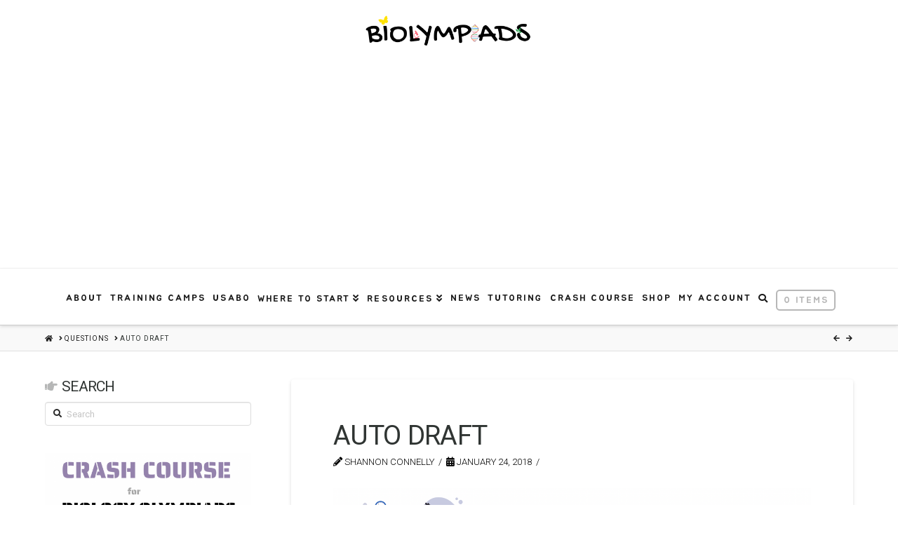

--- FILE ---
content_type: text/html; charset=UTF-8
request_url: https://biolympiads.com/question/auto-draft-4756/
body_size: 13355
content:


<!DOCTYPE html>

<html class="no-js" lang="en-US">

<head>
  
<meta charset="UTF-8">
<meta name="viewport" content="width=device-width, initial-scale=1.0">
<link rel="pingback" href="https://biolympiads.com/xmlrpc.php">
<title>Auto Draft | Biolympiads</title>
<link rel='dns-prefetch' href='//www.google.com' />
<link rel='dns-prefetch' href='//s.w.org' />
<link rel="alternate" type="application/rss+xml" title="Biolympiads &raquo; Feed" href="https://biolympiads.com/feed/" />
<link rel="alternate" type="application/rss+xml" title="Biolympiads &raquo; Comments Feed" href="https://biolympiads.com/comments/feed/" />
<meta property="og:site_name" content="Biolympiads"><meta property="og:title" content="Auto Draft"><meta property="og:description" content="Your guide to biology olympiads"><meta property="og:image" content=""><meta property="og:url" content="https://biolympiads.com/question/auto-draft-4756/"><meta property="og:type" content="article">		<!-- This site uses the Google Analytics by ExactMetrics plugin v6.6.2 - Using Analytics tracking - https://www.exactmetrics.com/ -->
							<script src="//www.googletagmanager.com/gtag/js?id=UA-98675401-1"  type="text/javascript" data-cfasync="false"></script>
			<script type="text/javascript" data-cfasync="false">
				var em_version = '6.6.2';
				var em_track_user = true;
				var em_no_track_reason = '';
				
								var disableStr = 'ga-disable-UA-98675401-1';

				/* Function to detect opted out users */
				function __gtagTrackerIsOptedOut() {
					return document.cookie.indexOf( disableStr + '=true' ) > - 1;
				}

				/* Disable tracking if the opt-out cookie exists. */
				if ( __gtagTrackerIsOptedOut() ) {
					window[disableStr] = true;
				}

				/* Opt-out function */
				function __gtagTrackerOptout() {
					document.cookie = disableStr + '=true; expires=Thu, 31 Dec 2099 23:59:59 UTC; path=/';
					window[disableStr] = true;
				}

				if ( 'undefined' === typeof gaOptout ) {
					function gaOptout() {
						__gtagTrackerOptout();
					}
				}
								window.dataLayer = window.dataLayer || [];
				if ( em_track_user ) {
					function __gtagTracker() {dataLayer.push( arguments );}
					__gtagTracker( 'js', new Date() );
					__gtagTracker( 'set', {
						'developer_id.dNDMyYj' : true,
						                    });
					__gtagTracker( 'config', 'UA-98675401-1', {
						forceSSL:true,					} );
										window.gtag = __gtagTracker;										(
						function () {
							/* https://developers.google.com/analytics/devguides/collection/analyticsjs/ */
							/* ga and __gaTracker compatibility shim. */
							var noopfn = function () {
								return null;
							};
							var newtracker = function () {
								return new Tracker();
							};
							var Tracker = function () {
								return null;
							};
							var p = Tracker.prototype;
							p.get = noopfn;
							p.set = noopfn;
							p.send = function (){
								var args = Array.prototype.slice.call(arguments);
								args.unshift( 'send' );
								__gaTracker.apply(null, args);
							};
							var __gaTracker = function () {
								var len = arguments.length;
								if ( len === 0 ) {
									return;
								}
								var f = arguments[len - 1];
								if ( typeof f !== 'object' || f === null || typeof f.hitCallback !== 'function' ) {
									if ( 'send' === arguments[0] ) {
										var hitConverted, hitObject = false, action;
										if ( 'event' === arguments[1] ) {
											if ( 'undefined' !== typeof arguments[3] ) {
												hitObject = {
													'eventAction': arguments[3],
													'eventCategory': arguments[2],
													'eventLabel': arguments[4],
													'value': arguments[5] ? arguments[5] : 1,
												}
											}
										}
										if ( typeof arguments[2] === 'object' ) {
											hitObject = arguments[2];
										}
										if ( 'undefined' !== typeof (
											arguments[1].hitType
										) ) {
											hitObject = arguments[1];
										}
										if ( hitObject ) {
											action = 'timing' === arguments[1].hitType ? 'timing_complete' : hitObject.eventAction;
											hitConverted = mapArgs( hitObject );
											__gtagTracker( 'event', action, hitConverted );
										}
									}
									return;
								}

								function mapArgs( args ) {
									var gaKey, hit = {};
									var gaMap = {
										'eventCategory': 'event_category',
										'eventAction': 'event_action',
										'eventLabel': 'event_label',
										'eventValue': 'event_value',
										'nonInteraction': 'non_interaction',
										'timingCategory': 'event_category',
										'timingVar': 'name',
										'timingValue': 'value',
										'timingLabel': 'event_label',
									};
									for ( gaKey in gaMap ) {
										if ( 'undefined' !== typeof args[gaKey] ) {
											hit[gaMap[gaKey]] = args[gaKey];
										}
									}
									return hit;
								}

								try {
									f.hitCallback();
								} catch ( ex ) {
								}
							};
							__gaTracker.create = newtracker;
							__gaTracker.getByName = newtracker;
							__gaTracker.getAll = function () {
								return [];
							};
							__gaTracker.remove = noopfn;
							__gaTracker.loaded = true;
							window['__gaTracker'] = __gaTracker;
						}
					)();
									} else {
										console.log( "" );
					( function () {
							function __gtagTracker() {
								return null;
							}
							window['__gtagTracker'] = __gtagTracker;
							window['gtag'] = __gtagTracker;
					} )();
									}
			</script>
				<!-- / Google Analytics by ExactMetrics -->
		<link rel='stylesheet' id='wp-block-library-css'  href='https://biolympiads.com/wp-includes/css/dist/block-library/style.min.css?ver=5.2.18' type='text/css' media='all' />
<link rel='stylesheet' id='wp-block-library-theme-css'  href='https://biolympiads.com/wp-includes/css/dist/block-library/theme.min.css?ver=5.2.18' type='text/css' media='all' />
<link rel='stylesheet' id='wc-vendors-css'  href='https://biolympiads.com/wp-content/plugins/woo-gutenberg-products-block/build/vendors.css?ver=1.3.0' type='text/css' media='all' />
<link rel='stylesheet' id='wc-featured-product-editor-css'  href='https://biolympiads.com/wp-content/plugins/woo-gutenberg-products-block/build/featured-product.css?ver=1.3.0' type='text/css' media='all' />
<link rel='stylesheet' id='woocommerce-smallscreen-css'  href='https://biolympiads.com/wp-content/plugins/woocommerce/assets/css/woocommerce-smallscreen.css?ver=3.5.10' type='text/css' media='only screen and (max-width: 768px)' />
<style id='woocommerce-inline-inline-css' type='text/css'>
.woocommerce form .form-row .required { visibility: visible; }
</style>
<link rel='stylesheet' id='exactmetrics-popular-posts-style-css'  href='https://biolympiads.com/wp-content/plugins/google-analytics-dashboard-for-wp/assets/css/frontend.min.css?ver=6.6.2' type='text/css' media='all' />
<link rel='stylesheet' id='wc-memberships-frontend-css'  href='https://biolympiads.com/wp-content/plugins/woocommerce-memberships/assets/css/frontend/wc-memberships-frontend.min.css?ver=1.8.6' type='text/css' media='all' />
<link rel='stylesheet' id='x-stack-css'  href='https://biolympiads.com/wp-content/themes/x/framework/dist/css/site/stacks/integrity-light.css?ver=7.2.3' type='text/css' media='all' />
<link rel='stylesheet' id='x-woocommerce-css'  href='https://biolympiads.com/wp-content/themes/x/framework/dist/css/site/woocommerce/integrity-light.css?ver=7.2.3' type='text/css' media='all' />
<link rel='stylesheet' id='x-cranium-migration-css'  href='https://biolympiads.com/wp-content/themes/x/framework/legacy/cranium/dist/css/site/integrity-light.css?ver=7.2.3' type='text/css' media='all' />
<link rel='stylesheet' id='x-child-css'  href='https://biolympiads.com/wp-content/themes/x-testas/style.css?ver=7.2.3' type='text/css' media='all' />
<script type='text/javascript'>
/* <![CDATA[ */
var exactmetrics_frontend = {"js_events_tracking":"true","download_extensions":"zip,mp3,mpeg,pdf,docx,pptx,xlsx,rar","inbound_paths":"[{\"path\":\"\\\/go\\\/\",\"label\":\"affiliate\"},{\"path\":\"\\\/recommend\\\/\",\"label\":\"affiliate\"}]","home_url":"https:\/\/biolympiads.com","hash_tracking":"false","ua":"UA-98675401-1"};
/* ]]> */
</script>
<script type='text/javascript' src='https://biolympiads.com/wp-content/plugins/google-analytics-dashboard-for-wp/assets/js/frontend-gtag.min.js?ver=6.6.2'></script>
<script type='text/javascript' src='https://biolympiads.com/wp-includes/js/jquery/jquery.js?ver=1.12.4-wp'></script>
<script type='text/javascript' src='https://biolympiads.com/wp-includes/js/jquery/jquery-migrate.min.js?ver=1.4.1'></script>
<link rel='https://api.w.org/' href='https://biolympiads.com/wp-json/' />
<link rel="canonical" href="https://biolympiads.com/question/auto-draft-4756/" />
<link rel='shortlink' href='https://biolympiads.com/?p=28281' />
<link rel="alternate" type="application/json+oembed" href="https://biolympiads.com/wp-json/oembed/1.0/embed?url=https%3A%2F%2Fbiolympiads.com%2Fquestion%2Fauto-draft-4756%2F" />
<link rel="alternate" type="text/xml+oembed" href="https://biolympiads.com/wp-json/oembed/1.0/embed?url=https%3A%2F%2Fbiolympiads.com%2Fquestion%2Fauto-draft-4756%2F&#038;format=xml" />
<script src="https://www.google.com/recaptcha/api.js" async defer></script>
	<!--Simple Popup Plugin v4.0 / RH Mods-->
	<script language="javascript" type="text/javascript">
	<!--
	var swin=null;
	function popitup(mypage,w,h,pos,myname,infocus){
	    if (w!=parseInt(w)||w<=0) w=$width;
	    if (h!=parseInt(h)||h<=0) h=$height;
	    if (myname==null){myname="swin"};
	    var myleft = 0;
	    var mytop = 0;
	    if (myleft==0 && mytop==0 && pos!="random"){pos="center"};
	    if (pos=="random"){myleft=(screen.width)?Math.floor(Math.random()*(screen.width-w)):100;mytop=(screen.height)?Math.floor(Math.random()*((screen.height-h)-75)):100;}
	    if (pos=="center"){myleft=(screen.width)?(screen.width-w)/2:100;mytop=(screen.height)?(screen.height-h)/2:100;}
	    settings="width=" + w + ",height=" + h + ",top=" + mytop + ",left=" + myleft + ",scrollbars=no,location=no,directories=no,status=no,menubar=no,toolbar=no,resizable=no";swin=window.open(mypage,myname,settings);
	    if (infocus==null || infocus=="front"){swin.focus()};
	    return false;
	}
	// -->
	</script>
	<!--/Simple Popup Plugin-->
		<noscript><style>.woocommerce-product-gallery{ opacity: 1 !important; }</style></noscript>
	<link rel="icon" href="https://biolympiads.com/wp-content/uploads/2019/08/cropped-Screenshot-2019-08-27-at-20.12.28-32x32.png" sizes="32x32" />
<link rel="icon" href="https://biolympiads.com/wp-content/uploads/2019/08/cropped-Screenshot-2019-08-27-at-20.12.28-192x192.png" sizes="192x192" />
<link rel="apple-touch-icon-precomposed" href="https://biolympiads.com/wp-content/uploads/2019/08/cropped-Screenshot-2019-08-27-at-20.12.28-180x180.png" />
<meta name="msapplication-TileImage" content="https://biolympiads.com/wp-content/uploads/2019/08/cropped-Screenshot-2019-08-27-at-20.12.28-270x270.png" />
<style id="x-generated-css">a,h1 a:hover,h2 a:hover,h3 a:hover,h4 a:hover,h5 a:hover,h6 a:hover,.x-breadcrumb-wrap a:hover,.widget ul li a:hover,.widget ol li a:hover,.widget.widget_text ul li a,.widget.widget_text ol li a,.widget_nav_menu .current-menu-item > a,.x-accordion-heading .x-accordion-toggle:hover,.x-comment-author a:hover,.x-comment-time:hover,.x-recent-posts a:hover .h-recent-posts{color:rgb(232,39,123);}a:hover,.widget.widget_text ul li a:hover,.widget.widget_text ol li a:hover,.x-twitter-widget ul li a:hover{color:#2ecc71;}.woocommerce .price > .amount,.woocommerce .price > ins > .amount,.woocommerce .star-rating:before,.woocommerce .star-rating span:before,.woocommerce li.product .entry-header h3 a:hover{color:rgb(232,39,123);}.rev_slider_wrapper,a.x-img-thumbnail:hover,.x-slider-container.below,.page-template-template-blank-3-php .x-slider-container.above,.page-template-template-blank-6-php .x-slider-container.above{border-color:rgb(232,39,123);}.entry-thumb:before,.x-pagination span.current,.flex-direction-nav a,.flex-control-nav a:hover,.flex-control-nav a.flex-active,.mejs-time-current,.x-dropcap,.x-skill-bar .bar,.x-pricing-column.featured h2,.h-comments-title small,.x-entry-share .x-share:hover,.x-highlight,.x-recent-posts .x-recent-posts-img:after{background-color:rgb(232,39,123);}.woocommerce .onsale,.widget_price_filter .ui-slider .ui-slider-range{background-color:rgb(232,39,123);}.x-nav-tabs > .active > a,.x-nav-tabs > .active > a:hover{box-shadow:inset 0 3px 0 0 rgb(232,39,123);}.x-main{width:69.536945%;}.x-sidebar{width:25.536945%;}.x-comment-author,.x-comment-time,.comment-form-author label,.comment-form-email label,.comment-form-url label,.comment-form-rating label,.comment-form-comment label,.widget_calendar #wp-calendar caption,.widget.widget_rss li .rsswidget{font-family:"Roboto",sans-serif;font-weight:400;text-transform:uppercase;}.p-landmark-sub,.p-meta,input,button,select,textarea{font-family:"Roboto",sans-serif;}.widget ul li a,.widget ol li a,.x-comment-time{color:hsl(0,0%,0%);}.woocommerce .price > .from,.woocommerce .price > del,.woocommerce p.stars span a:after{color:hsl(0,0%,0%);}.widget_text ol li a,.widget_text ul li a{color:rgb(232,39,123);}.widget_text ol li a:hover,.widget_text ul li a:hover{color:#2ecc71;}.comment-form-author label,.comment-form-email label,.comment-form-url label,.comment-form-rating label,.comment-form-comment label,.widget_calendar #wp-calendar th,.p-landmark-sub strong,.widget_tag_cloud .tagcloud a:hover,.widget_tag_cloud .tagcloud a:active,.entry-footer a:hover,.entry-footer a:active,.x-breadcrumbs .current,.x-comment-author,.x-comment-author a{color:rgb(48,53,51);}.widget_calendar #wp-calendar th{border-color:rgb(48,53,51);}.h-feature-headline span i{background-color:rgb(48,53,51);}@media (max-width:979px){}html{font-size:14px;}@media (min-width:480px){html{font-size:14px;}}@media (min-width:767px){html{font-size:14px;}}@media (min-width:979px){html{font-size:14px;}}@media (min-width:1200px){html{font-size:14px;}}body{font-style:normal;font-weight:300;color:hsl(0,0%,0%);background-color:#ffffff;}.w-b{font-weight:300 !important;}h1,h2,h3,h4,h5,h6,.h1,.h2,.h3,.h4,.h5,.h6{font-family:"Roboto",sans-serif;font-style:normal;font-weight:400;text-transform:uppercase;}h1,.h1{letter-spacing:-0.017em;}h2,.h2{letter-spacing:-0.023em;}h3,.h3{letter-spacing:-0.029em;}h4,.h4{letter-spacing:-0.039em;}h5,.h5{letter-spacing:-0.044em;}h6,.h6{letter-spacing:-0.067em;}.w-h{font-weight:400 !important;}.x-container.width{width:90%;}.x-container.max{max-width:1500px;}.x-main.full{float:none;display:block;width:auto;}@media (max-width:979px){.x-main.full,.x-main.left,.x-main.right,.x-sidebar.left,.x-sidebar.right{float:none;display:block;width:auto !important;}}.entry-header,.entry-content{font-size:1.1rem;}body,input,button,select,textarea{font-family:"Roboto",sans-serif;}h1,h2,h3,h4,h5,h6,.h1,.h2,.h3,.h4,.h5,.h6,h1 a,h2 a,h3 a,h4 a,h5 a,h6 a,.h1 a,.h2 a,.h3 a,.h4 a,.h5 a,.h6 a,blockquote{color:rgb(48,53,51);}.cfc-h-tx{color:rgb(48,53,51) !important;}.cfc-h-bd{border-color:rgb(48,53,51) !important;}.cfc-h-bg{background-color:rgb(48,53,51) !important;}.cfc-b-tx{color:hsl(0,0%,0%) !important;}.cfc-b-bd{border-color:hsl(0,0%,0%) !important;}.cfc-b-bg{background-color:hsl(0,0%,0%) !important;}.x-btn,.button,[type="submit"]{color:#fff;border-color:#02060c;background-color:#34495e;margin-bottom:0.25em;text-shadow:0 0.075em 0.075em rgba(0,0,0,0.5);box-shadow:0 0.25em 0 0 #18222d,0 4px 9px rgba(0,0,0,0.75);border-radius:0.25em;}.x-btn:hover,.button:hover,[type="submit"]:hover{color:#fff;border-color:#02060c;background-color:#3b556d;margin-bottom:0.25em;text-shadow:0 0.075em 0.075em rgba(0,0,0,0.5);box-shadow:0 0.25em 0 0 #18222d,0 4px 9px rgba(0,0,0,0.75);}.x-btn.x-btn-real,.x-btn.x-btn-real:hover{margin-bottom:0.25em;text-shadow:0 0.075em 0.075em rgba(0,0,0,0.65);}.x-btn.x-btn-real{box-shadow:0 0.25em 0 0 #18222d,0 4px 9px rgba(0,0,0,0.75);}.x-btn.x-btn-real:hover{box-shadow:0 0.25em 0 0 #18222d,0 4px 9px rgba(0,0,0,0.75);}.x-btn.x-btn-flat,.x-btn.x-btn-flat:hover{margin-bottom:0;text-shadow:0 0.075em 0.075em rgba(0,0,0,0.65);box-shadow:none;}.x-btn.x-btn-transparent,.x-btn.x-btn-transparent:hover{margin-bottom:0;border-width:3px;text-shadow:none;text-transform:uppercase;background-color:transparent;box-shadow:none;}.h-widget:before,.x-flickr-widget .h-widget:before,.x-dribbble-widget .h-widget:before{position:relative;font-weight:normal;font-style:normal;line-height:1;text-decoration:inherit;-webkit-font-smoothing:antialiased;speak:none;}.h-widget:before{padding-right:0.4em;font-family:"fontawesome";}.x-flickr-widget .h-widget:before,.x-dribbble-widget .h-widget:before{top:0.025em;padding-right:0.35em;font-family:"foundationsocial";font-size:0.785em;}.widget_archive .h-widget:before{content:"\f303";top:-0.045em;font-size:0.925em;}.widget_calendar .h-widget:before{content:"\f073";top:-0.0825em;font-size:0.85em;}.widget_categories .h-widget:before,.widget_product_categories .h-widget:before{content:"\f02e";font-size:0.95em;}.widget_nav_menu .h-widget:before,.widget_layered_nav .h-widget:before{content:"\f0c9";}.widget_meta .h-widget:before{content:"\f0fe";top:-0.065em;font-size:0.895em;}.widget_pages .h-widget:before{font-family:"FontAwesomeRegular";content:"\f15c";top:-0.065em;font-size:0.85em;}.widget_recent_reviews .h-widget:before,.widget_recent_comments .h-widget:before{content:"\f086";top:-0.065em;font-size:0.895em;}.widget_recent_entries .h-widget:before{content:"\f02d";top:-0.045em;font-size:0.875em;}.widget_rss .h-widget:before{content:"\f09e";padding-right:0.2em;}.widget_search .h-widget:before,.widget_product_search .h-widget:before{content:"\f0a4";top:-0.075em;font-size:0.85em;}.widget_tag_cloud .h-widget:before,.widget_product_tag_cloud .h-widget:before{content:"\f02c";font-size:0.925em;}.widget_text .h-widget:before{content:"\f054";padding-right:0.4em;font-size:0.925em;}.x-dribbble-widget .h-widget:before{content:"\f009";}.x-flickr-widget .h-widget:before{content:"\f010";padding-right:0.35em;}.widget_best_sellers .h-widget:before{content:"\f091";top:-0.0975em;font-size:0.815em;}.widget_shopping_cart .h-widget:before{content:"\f07a";top:-0.05em;font-size:0.945em;}.widget_products .h-widget:before{content:"\f0f2";top:-0.05em;font-size:0.945em;}.widget_featured_products .h-widget:before{content:"\f0a3";}.widget_layered_nav_filters .h-widget:before{content:"\f046";top:1px;}.widget_onsale .h-widget:before{content:"\f02b";font-size:0.925em;}.widget_price_filter .h-widget:before{content:"\f0d6";font-size:1.025em;}.widget_random_products .h-widget:before{content:"\f074";font-size:0.925em;}.widget_recently_viewed_products .h-widget:before{content:"\f06e";}.widget_recent_products .h-widget:before{content:"\f08d";top:-0.035em;font-size:0.9em;}.widget_top_rated_products .h-widget:before{content:"\f075";top:-0.145em;font-size:0.885em;}.woocommerce p.stars span a{background-color:rgb(232,39,123);}.x-topbar .p-info a:hover,.x-widgetbar .widget ul li a:hover{color:rgb(232,39,123);}.x-topbar .p-info,.x-topbar .p-info a,.x-navbar .desktop .x-nav > li > a,.x-navbar .desktop .sub-menu a,.x-navbar .mobile .x-nav li > a,.x-breadcrumb-wrap a,.x-breadcrumbs .delimiter{color:hsl(0,0%,11%);}.x-navbar .desktop .x-nav > li > a:hover,.x-navbar .desktop .x-nav > .x-active > a,.x-navbar .desktop .x-nav > .current-menu-item > a,.x-navbar .desktop .sub-menu a:hover,.x-navbar .desktop .sub-menu .x-active > a,.x-navbar .desktop .sub-menu .current-menu-item > a,.x-navbar .desktop .x-nav .x-megamenu > .sub-menu > li > a,.x-navbar .mobile .x-nav li > a:hover,.x-navbar .mobile .x-nav .x-active > a,.x-navbar .mobile .x-nav .current-menu-item > a{color:rgb(30,116,41);}.x-navbar .desktop .x-nav > li > a:hover,.x-navbar .desktop .x-nav > .x-active > a,.x-navbar .desktop .x-nav > .current-menu-item > a{box-shadow:inset 0 4px 0 0 rgb(232,39,123);}.x-navbar .desktop .x-nav > li > a{height:80px;padding-top:36px;}.x-navbar-fixed-top-active .x-navbar-wrap{margin-bottom:1px;}.x-navbar .desktop .x-nav > li ul{top:65px;;}@media (max-width:979px){.x-navbar-fixed-top-active .x-navbar-wrap{margin-bottom:0;}}body.x-navbar-fixed-top-active .x-navbar-wrap{height:80px;}.x-navbar-inner{min-height:80px;}.x-logobar-inner{padding-top:15px;padding-bottom:10px;}.x-brand{font-family:"Josefin Sans",sans-serif;font-size:54px;font-style:normal;font-weight:300;letter-spacing:0.008em;text-transform:uppercase;color:hsl(0,0%,0%);}.x-brand:hover,.x-brand:focus{color:hsl(0,0%,0%);}.x-brand img{width:250px;}.x-navbar .x-nav-wrap .x-nav > li > a{font-family:"Jua",sans-serif;font-style:normal;font-weight:400;letter-spacing:0.16em;text-transform:uppercase;}.x-navbar .desktop .x-nav > li > a{font-size:13px;}.x-navbar .desktop .x-nav > li > a:not(.x-btn-navbar-woocommerce){padding-left:6px;padding-right:6px;}.x-navbar .desktop .x-nav > li > a > span{margin-right:-0.16em;}.x-btn-navbar{margin-top:17px;}.x-btn-navbar,.x-btn-navbar.collapsed{font-size:32px;}@media (max-width:979px){body.x-navbar-fixed-top-active .x-navbar-wrap{height:auto;}.x-widgetbar{left:0;right:0;}}.x-navbar .x-nav > li.x-menu-item-woocommerce > a .x-cart > span{padding-right:calc(0.625em - 0.16px);}.x-navbar-static-active .x-navbar .desktop .x-nav > li.x-menu-item-woocommerce > a,.x-navbar-fixed-top-active .x-navbar .desktop .x-nav > li.x-menu-item-woocommerce > a{padding-top:30px;}.x-navbar .x-nav > li.x-menu-item-woocommerce > a .x-cart{color:#b7b7b7;background-color:#ffffff;}.x-navbar .x-nav > li.x-menu-item-woocommerce > a:hover .x-cart{color:#272727;background-color:#ffffff;}.x-navbar .x-nav > li.x-menu-item-woocommerce > a .x-cart > span.outer{color:#ffffff;background-color:#b7b7b7;}.x-navbar .x-nav > li.x-menu-item-woocommerce > a:hover .x-cart > span.outer{color:#ffffff;background-color:#272727;}.x-navbar .desktop .x-nav > li.x-menu-item-woocommerce{margin-left:6px;}@font-face{font-family:'FontAwesomePro';font-style:normal;font-weight:900;font-display:block;src:url('https://biolympiads.com/wp-content/plugins/cornerstone/assets/dist/fonts/fa-solid-900.woff2') format('woff2'),url('https://biolympiads.com/wp-content/plugins/cornerstone/assets/dist/fonts/fa-solid-900.woff') format('woff'),url('https://biolympiads.com/wp-content/plugins/cornerstone/assets/dist/fonts/fa-solid-900.ttf') format('truetype');}[data-x-fa-pro-icon]{font-family:"FontAwesomePro" !important;}[data-x-fa-pro-icon]:before{content:attr(data-x-fa-pro-icon);}[data-x-icon],[data-x-icon-o],[data-x-icon-l],[data-x-icon-s],[data-x-icon-b],[data-x-fa-pro-icon],[class*="cs-fa-"]{display:inline-block;font-style:normal;font-weight:400;text-decoration:inherit;text-rendering:auto;-webkit-font-smoothing:antialiased;-moz-osx-font-smoothing:grayscale;}[data-x-icon].left,[data-x-icon-o].left,[data-x-icon-l].left,[data-x-icon-s].left,[data-x-icon-b].left,[data-x-fa-pro-icon].left,[class*="cs-fa-"].left{margin-right:0.5em;}[data-x-icon].right,[data-x-icon-o].right,[data-x-icon-l].right,[data-x-icon-s].right,[data-x-icon-b].right,[data-x-fa-pro-icon].right,[class*="cs-fa-"].right{margin-left:0.5em;}[data-x-icon]:before,[data-x-icon-o]:before,[data-x-icon-l]:before,[data-x-icon-s]:before,[data-x-icon-b]:before,[data-x-fa-pro-icon]:before,[class*="cs-fa-"]:before{line-height:1;}@font-face{font-family:'FontAwesome';font-style:normal;font-weight:900;font-display:block;src:url('https://biolympiads.com/wp-content/plugins/cornerstone/assets/dist/fonts/fa-solid-900.woff2') format('woff2'),url('https://biolympiads.com/wp-content/plugins/cornerstone/assets/dist/fonts/fa-solid-900.woff') format('woff'),url('https://biolympiads.com/wp-content/plugins/cornerstone/assets/dist/fonts/fa-solid-900.ttf') format('truetype');}[data-x-icon],[data-x-icon-s],[data-x-icon][class*="cs-fa-"]{font-family:"FontAwesome" !important;font-weight:900;}[data-x-icon]:before,[data-x-icon][class*="cs-fa-"]:before{content:attr(data-x-icon);}[data-x-icon-s]:before{content:attr(data-x-icon-s);}@font-face{font-family:'FontAwesomeRegular';font-style:normal;font-weight:400;font-display:block;src:url('https://biolympiads.com/wp-content/plugins/cornerstone/assets/dist/fonts/fa-regular-400.woff2') format('woff2'),url('https://biolympiads.com/wp-content/plugins/cornerstone/assets/dist/fonts/fa-regular-400.woff') format('woff'),url('https://biolympiads.com/wp-content/plugins/cornerstone/assets/dist/fonts/fa-regular-400.ttf') format('truetype');}@font-face{font-family:'FontAwesomePro';font-style:normal;font-weight:400;font-display:block;src:url('https://biolympiads.com/wp-content/plugins/cornerstone/assets/dist/fonts/fa-regular-400.woff2') format('woff2'),url('https://biolympiads.com/wp-content/plugins/cornerstone/assets/dist/fonts/fa-regular-400.woff') format('woff'),url('https://biolympiads.com/wp-content/plugins/cornerstone/assets/dist/fonts/fa-regular-400.ttf') format('truetype');}[data-x-icon-o]{font-family:"FontAwesomeRegular" !important;}[data-x-icon-o]:before{content:attr(data-x-icon-o);}@font-face{font-family:'FontAwesomeLight';font-style:normal;font-weight:300;font-display:block;src:url('https://biolympiads.com/wp-content/plugins/cornerstone/assets/dist/fonts/fa-light-300.woff2') format('woff2'),url('https://biolympiads.com/wp-content/plugins/cornerstone/assets/dist/fonts/fa-light-300.woff') format('woff'),url('https://biolympiads.com/wp-content/plugins/cornerstone/assets/dist/fonts/fa-light-300.ttf') format('truetype');}@font-face{font-family:'FontAwesomePro';font-style:normal;font-weight:300;font-display:block;src:url('https://biolympiads.com/wp-content/plugins/cornerstone/assets/dist/fonts/fa-light-300.woff2') format('woff2'),url('https://biolympiads.com/wp-content/plugins/cornerstone/assets/dist/fonts/fa-light-300.woff') format('woff'),url('https://biolympiads.com/wp-content/plugins/cornerstone/assets/dist/fonts/fa-light-300.ttf') format('truetype');}[data-x-icon-l]{font-family:"FontAwesomeLight" !important;font-weight:300;}[data-x-icon-l]:before{content:attr(data-x-icon-l);}@font-face{font-family:'FontAwesomeBrands';font-style:normal;font-weight:normal;font-display:block;src:url('https://biolympiads.com/wp-content/plugins/cornerstone/assets/dist/fonts/fa-brands-400.woff2') format('woff2'),url('https://biolympiads.com/wp-content/plugins/cornerstone/assets/dist/fonts/fa-brands-400.woff') format('woff'),url('https://biolympiads.com/wp-content/plugins/cornerstone/assets/dist/fonts/fa-brands-400.ttf') format('truetype');}[data-x-icon-b]{font-family:"FontAwesomeBrands" !important;}[data-x-icon-b]:before{content:attr(data-x-icon-b);}.woocommerce .button.product_type_simple:before,.woocommerce .button.product_type_variable:before,.woocommerce .button.single_add_to_cart_button:before{font-family:"FontAwesome" !important;font-weight:900;}.single .post .entry-thumb{display:none;}</style><link rel="stylesheet" href="//fonts.googleapis.com/css?family=Roboto:300,300i,700,700i,400|Josefin+Sans:300|Jua:400&#038;subset=latin,latin-ext&#038;display=auto" type="text/css" media="all" data-x-google-fonts /></head>

<body class="question-template-default single single-question postid-28281 woocommerce-no-js x-integrity x-integrity-light x-full-width-layout-active x-sidebar-content-active x-child-theme-active x-navbar-fixed-top-active x-v7_2_3 cornerstone-v4_2_3">

  
  
  <div id="x-root" class="x-root">

    
    <div id="top" class="site">

    
  
  <header class="masthead masthead-stacked" role="banner">
    
    

  <div class="x-logobar">
    <div class="x-logobar-inner">
      <div class="x-container max width">
        
<a href="https://biolympiads.com/" class="x-brand img">
  <img src="//biolympiads.com/wp-content/uploads/2021/08/Screenshot-2021-08-09-at-19.16.24.png" alt="Biolympiads"></a>
      </div>
    </div>
  </div>

  <div class="x-navbar-wrap">
    <div class="x-navbar">
      <div class="x-navbar-inner">
        <div class="x-container max width">
          
<a href="#" id="x-btn-navbar" class="x-btn-navbar collapsed" data-x-toggle="collapse-b" data-x-toggleable="x-nav-wrap-mobile" aria-expanded="false" aria-controls="x-nav-wrap-mobile" role="button">
  <i class="x-icon-bars" data-x-icon-s="&#xf0c9;"></i>
  <span class="visually-hidden">Navigation</span>
</a>

<nav class="x-nav-wrap desktop" role="navigation">
  <ul id="menu-new-main-menu" class="x-nav"><li id="menu-item-18886" class="menu-item menu-item-type-post_type menu-item-object-page menu-item-18886"><a href="https://biolympiads.com/about-us/"><span>About</span></a></li>
<li id="menu-item-50090" class="menu-item menu-item-type-post_type menu-item-object-page menu-item-50090"><a href="https://biolympiads.com/biolympiads-training-camps/"><span>Training camps</span></a></li>
<li id="menu-item-24683" class="menu-item menu-item-type-post_type menu-item-object-page menu-item-24683"><a href="https://biolympiads.com/usabo/"><span>USABO</span></a></li>
<li id="menu-item-18914" class="menu-item menu-item-type-post_type menu-item-object-page menu-item-has-children menu-item-18914"><a href="https://biolympiads.com/where-to-start/"><span>Where to start</span></a>
<ul class="sub-menu">
	<li id="menu-item-18885" class="menu-item menu-item-type-post_type menu-item-object-page menu-item-18885"><a href="https://biolympiads.com/introduction/"><span>Introduction</span></a></li>
	<li id="menu-item-18887" class="menu-item menu-item-type-post_type menu-item-object-page menu-item-18887"><a href="https://biolympiads.com/book-list-2/"><span>Textbook list</span></a></li>
	<li id="menu-item-28256" class="menu-item menu-item-type-post_type menu-item-object-page menu-item-28256"><a href="https://biolympiads.com/study-group/"><span>Study group</span></a></li>
	<li id="menu-item-52661" class="menu-item menu-item-type-post_type menu-item-object-post menu-item-52661"><a href="https://biolympiads.com/science-fair-and-research-coaching/"><span>Science fair and research coaching</span></a></li>
	<li id="menu-item-30588" class="menu-item menu-item-type-post_type menu-item-object-page menu-item-30588"><a href="https://biolympiads.com/international-biology-olympiad/"><span>International Biology Olympiad</span></a></li>
	<li id="menu-item-52650" class="menu-item menu-item-type-post_type menu-item-object-page menu-item-52650"><a href="https://biolympiads.com/usmdo/"><span>USMDO</span></a></li>
	<li id="menu-item-30590" class="menu-item menu-item-type-post_type menu-item-object-page menu-item-has-children menu-item-30590"><a href="https://biolympiads.com/brain-bee-3/"><span>Brain Bee</span></a>
	<ul class="sub-menu">
		<li id="menu-item-49776" class="menu-item menu-item-type-post_type menu-item-object-page menu-item-49776"><a href="https://biolympiads.com/brain-bee-3/"><span>About Brain Bee</span></a></li>
		<li id="menu-item-47124" class="menu-item menu-item-type-post_type menu-item-object-page menu-item-47124"><a href="https://biolympiads.com/participating-countries/"><span>Participating countries</span></a></li>
		<li id="menu-item-47110" class="menu-item menu-item-type-taxonomy menu-item-object-category menu-item-47110 tax-item tax-item-394"><a href="https://biolympiads.com/category/brain-bee-news/"><span>Brain Bee news</span></a></li>
		<li id="menu-item-49777" class="menu-item menu-item-type-taxonomy menu-item-object-category menu-item-49777 tax-item tax-item-395"><a href="https://biolympiads.com/category/brain-bee-resources/"><span>Brain Bee resources</span></a></li>
	</ul>
</li>
	<li id="menu-item-20925" class="menu-item menu-item-type-taxonomy menu-item-object-category menu-item-20925 tax-item tax-item-22"><a href="https://biolympiads.com/category/success-stories/"><span>Success stories</span></a></li>
	<li id="menu-item-24607" class="menu-item menu-item-type-post_type menu-item-object-page menu-item-24607"><a href="https://biolympiads.com/competitions-2/"><span>Science opportunities</span></a></li>
	<li id="menu-item-49274" class="menu-item menu-item-type-post_type menu-item-object-page menu-item-49274"><a href="https://biolympiads.com/mock-olympiads/"><span>Mock olympiads</span></a></li>
</ul>
</li>
<li id="menu-item-18915" class="menu-item menu-item-type-post_type menu-item-object-page menu-item-has-children menu-item-18915"><a href="https://biolympiads.com/resources/"><span>Resources</span></a>
<ul class="sub-menu">
	<li id="menu-item-18892" class="menu-item menu-item-type-post_type menu-item-object-page menu-item-has-children menu-item-18892"><a href="https://biolympiads.com/past-papers/"><span>Past papers</span></a>
	<ul class="sub-menu">
		<li id="menu-item-18893" class="menu-item menu-item-type-post_type menu-item-object-page menu-item-18893"><a href="https://biolympiads.com/past-papers/"><span>Australian Science Olympiad Competition</span></a></li>
		<li id="menu-item-18894" class="menu-item menu-item-type-post_type menu-item-object-page menu-item-18894"><a href="https://biolympiads.com/past-papers/"><span>Brain Bee</span></a></li>
		<li id="menu-item-18896" class="menu-item menu-item-type-post_type menu-item-object-page menu-item-18896"><a href="https://biolympiads.com/past-papers/"><span>IBO</span></a></li>
		<li id="menu-item-18897" class="menu-item menu-item-type-post_type menu-item-object-page menu-item-18897"><a href="https://biolympiads.com/past-papers/"><span>Indian Biology Olympiad (INBO)</span></a></li>
		<li id="menu-item-18898" class="menu-item menu-item-type-post_type menu-item-object-page menu-item-18898"><a href="https://biolympiads.com/past-papers/"><span>NZIBO</span></a></li>
		<li id="menu-item-18899" class="menu-item menu-item-type-post_type menu-item-object-page menu-item-18899"><a href="https://biolympiads.com/past-papers/"><span>Science Bowl</span></a></li>
		<li id="menu-item-18900" class="menu-item menu-item-type-post_type menu-item-object-page menu-item-18900"><a href="https://biolympiads.com/past-papers/"><span>South African National Biology Olympiad</span></a></li>
		<li id="menu-item-18901" class="menu-item menu-item-type-post_type menu-item-object-page menu-item-18901"><a href="https://biolympiads.com/past-papers/"><span>Toronto Biology Competition</span></a></li>
		<li id="menu-item-18903" class="menu-item menu-item-type-post_type menu-item-object-page menu-item-18903"><a href="https://biolympiads.com/past-papers/"><span>USABO</span></a></li>
	</ul>
</li>
	<li id="menu-item-18917" class="menu-item menu-item-type-post_type menu-item-object-page menu-item-18917"><a href="https://biolympiads.com/resources/study-notes/"><span>Study notes</span></a></li>
	<li id="menu-item-18909" class="menu-item menu-item-type-taxonomy menu-item-object-category menu-item-18909 tax-item tax-item-24"><a href="https://biolympiads.com/category/theory/"><span>Theory</span></a></li>
	<li id="menu-item-50222" class="menu-item menu-item-type-taxonomy menu-item-object-category menu-item-50222 tax-item tax-item-25"><a href="https://biolympiads.com/category/tips-and-tricks/"><span>Tips and Tricks</span></a></li>
	<li id="menu-item-20926" class="menu-item menu-item-type-taxonomy menu-item-object-category menu-item-20926 tax-item tax-item-7"><a href="https://biolympiads.com/category/developing-practical-skills/"><span>Developing practical skills</span></a></li>
	<li id="menu-item-20927" class="menu-item menu-item-type-taxonomy menu-item-object-category menu-item-20927 tax-item tax-item-19"><a href="https://biolympiads.com/category/solving-problems/"><span>Solving problems</span></a></li>
	<li id="menu-item-29643" class="menu-item menu-item-type-post_type menu-item-object-page menu-item-29643"><a href="https://biolympiads.com/textbook-outlines/"><span>Textbook notes</span></a></li>
	<li id="menu-item-20929" class="menu-item menu-item-type-taxonomy menu-item-object-category menu-item-20929 tax-item tax-item-12"><a href="https://biolympiads.com/category/links/"><span>Links</span></a></li>
</ul>
</li>
<li id="menu-item-21516" class="menu-item menu-item-type-taxonomy menu-item-object-category menu-item-21516 tax-item tax-item-6"><a href="https://biolympiads.com/category/competitions/"><span>News</span></a></li>
<li id="menu-item-18911" class="menu-item menu-item-type-post_type menu-item-object-page menu-item-18911"><a href="https://biolympiads.com/tutoring/"><span>Tutoring</span></a></li>
<li id="menu-item-49772" class="menu-item menu-item-type-post_type menu-item-object-page menu-item-49772"><a href="https://biolympiads.com/crash-course/"><span>Crash course</span></a></li>
<li id="menu-item-18952" class="menu-item menu-item-type-post_type menu-item-object-page menu-item-18952"><a href="https://biolympiads.com/shop/"><span>Shop</span></a></li>
<li id="menu-item-18945" class="menu-item menu-item-type-post_type menu-item-object-page menu-item-18945"><a href="https://biolympiads.com/my-account/"><span>My Account</span></a></li>
<li class="menu-item x-menu-item x-menu-item-search"><a href="#" class="x-btn-navbar-search"><span><i class="x-icon-search" data-x-icon-s="&#xf002;" aria-hidden="true"></i><span class="x-hidden-desktop"> Search</span></span></a></li><li class="menu-item current-menu-parent x-menu-item x-menu-item-woocommerce"><a href="https://biolympiads.com/cart/" class="x-btn-navbar-woocommerce"><div class="x-cart inner inline rounded"><span class="inner">0 Items</span></div></a></li></ul></nav>

<div id="x-nav-wrap-mobile" class="x-nav-wrap mobile x-collapsed" data-x-toggleable="x-nav-wrap-mobile" data-x-toggle-collapse="1" aria-hidden="true" aria-labelledby="x-btn-navbar">
  <ul id="menu-new-main-menu-1" class="x-nav"><li class="menu-item menu-item-type-post_type menu-item-object-page menu-item-18886"><a href="https://biolympiads.com/about-us/"><span>About</span></a></li>
<li class="menu-item menu-item-type-post_type menu-item-object-page menu-item-50090"><a href="https://biolympiads.com/biolympiads-training-camps/"><span>Training camps</span></a></li>
<li class="menu-item menu-item-type-post_type menu-item-object-page menu-item-24683"><a href="https://biolympiads.com/usabo/"><span>USABO</span></a></li>
<li class="menu-item menu-item-type-post_type menu-item-object-page menu-item-has-children menu-item-18914"><a href="https://biolympiads.com/where-to-start/"><span>Where to start</span></a>
<ul class="sub-menu">
	<li class="menu-item menu-item-type-post_type menu-item-object-page menu-item-18885"><a href="https://biolympiads.com/introduction/"><span>Introduction</span></a></li>
	<li class="menu-item menu-item-type-post_type menu-item-object-page menu-item-18887"><a href="https://biolympiads.com/book-list-2/"><span>Textbook list</span></a></li>
	<li class="menu-item menu-item-type-post_type menu-item-object-page menu-item-28256"><a href="https://biolympiads.com/study-group/"><span>Study group</span></a></li>
	<li class="menu-item menu-item-type-post_type menu-item-object-post menu-item-52661"><a href="https://biolympiads.com/science-fair-and-research-coaching/"><span>Science fair and research coaching</span></a></li>
	<li class="menu-item menu-item-type-post_type menu-item-object-page menu-item-30588"><a href="https://biolympiads.com/international-biology-olympiad/"><span>International Biology Olympiad</span></a></li>
	<li class="menu-item menu-item-type-post_type menu-item-object-page menu-item-52650"><a href="https://biolympiads.com/usmdo/"><span>USMDO</span></a></li>
	<li class="menu-item menu-item-type-post_type menu-item-object-page menu-item-has-children menu-item-30590"><a href="https://biolympiads.com/brain-bee-3/"><span>Brain Bee</span></a>
	<ul class="sub-menu">
		<li class="menu-item menu-item-type-post_type menu-item-object-page menu-item-49776"><a href="https://biolympiads.com/brain-bee-3/"><span>About Brain Bee</span></a></li>
		<li class="menu-item menu-item-type-post_type menu-item-object-page menu-item-47124"><a href="https://biolympiads.com/participating-countries/"><span>Participating countries</span></a></li>
		<li class="menu-item menu-item-type-taxonomy menu-item-object-category menu-item-47110 tax-item tax-item-394"><a href="https://biolympiads.com/category/brain-bee-news/"><span>Brain Bee news</span></a></li>
		<li class="menu-item menu-item-type-taxonomy menu-item-object-category menu-item-49777 tax-item tax-item-395"><a href="https://biolympiads.com/category/brain-bee-resources/"><span>Brain Bee resources</span></a></li>
	</ul>
</li>
	<li class="menu-item menu-item-type-taxonomy menu-item-object-category menu-item-20925 tax-item tax-item-22"><a href="https://biolympiads.com/category/success-stories/"><span>Success stories</span></a></li>
	<li class="menu-item menu-item-type-post_type menu-item-object-page menu-item-24607"><a href="https://biolympiads.com/competitions-2/"><span>Science opportunities</span></a></li>
	<li class="menu-item menu-item-type-post_type menu-item-object-page menu-item-49274"><a href="https://biolympiads.com/mock-olympiads/"><span>Mock olympiads</span></a></li>
</ul>
</li>
<li class="menu-item menu-item-type-post_type menu-item-object-page menu-item-has-children menu-item-18915"><a href="https://biolympiads.com/resources/"><span>Resources</span></a>
<ul class="sub-menu">
	<li class="menu-item menu-item-type-post_type menu-item-object-page menu-item-has-children menu-item-18892"><a href="https://biolympiads.com/past-papers/"><span>Past papers</span></a>
	<ul class="sub-menu">
		<li class="menu-item menu-item-type-post_type menu-item-object-page menu-item-18893"><a href="https://biolympiads.com/past-papers/"><span>Australian Science Olympiad Competition</span></a></li>
		<li class="menu-item menu-item-type-post_type menu-item-object-page menu-item-18894"><a href="https://biolympiads.com/past-papers/"><span>Brain Bee</span></a></li>
		<li class="menu-item menu-item-type-post_type menu-item-object-page menu-item-18896"><a href="https://biolympiads.com/past-papers/"><span>IBO</span></a></li>
		<li class="menu-item menu-item-type-post_type menu-item-object-page menu-item-18897"><a href="https://biolympiads.com/past-papers/"><span>Indian Biology Olympiad (INBO)</span></a></li>
		<li class="menu-item menu-item-type-post_type menu-item-object-page menu-item-18898"><a href="https://biolympiads.com/past-papers/"><span>NZIBO</span></a></li>
		<li class="menu-item menu-item-type-post_type menu-item-object-page menu-item-18899"><a href="https://biolympiads.com/past-papers/"><span>Science Bowl</span></a></li>
		<li class="menu-item menu-item-type-post_type menu-item-object-page menu-item-18900"><a href="https://biolympiads.com/past-papers/"><span>South African National Biology Olympiad</span></a></li>
		<li class="menu-item menu-item-type-post_type menu-item-object-page menu-item-18901"><a href="https://biolympiads.com/past-papers/"><span>Toronto Biology Competition</span></a></li>
		<li class="menu-item menu-item-type-post_type menu-item-object-page menu-item-18903"><a href="https://biolympiads.com/past-papers/"><span>USABO</span></a></li>
	</ul>
</li>
	<li class="menu-item menu-item-type-post_type menu-item-object-page menu-item-18917"><a href="https://biolympiads.com/resources/study-notes/"><span>Study notes</span></a></li>
	<li class="menu-item menu-item-type-taxonomy menu-item-object-category menu-item-18909 tax-item tax-item-24"><a href="https://biolympiads.com/category/theory/"><span>Theory</span></a></li>
	<li class="menu-item menu-item-type-taxonomy menu-item-object-category menu-item-50222 tax-item tax-item-25"><a href="https://biolympiads.com/category/tips-and-tricks/"><span>Tips and Tricks</span></a></li>
	<li class="menu-item menu-item-type-taxonomy menu-item-object-category menu-item-20926 tax-item tax-item-7"><a href="https://biolympiads.com/category/developing-practical-skills/"><span>Developing practical skills</span></a></li>
	<li class="menu-item menu-item-type-taxonomy menu-item-object-category menu-item-20927 tax-item tax-item-19"><a href="https://biolympiads.com/category/solving-problems/"><span>Solving problems</span></a></li>
	<li class="menu-item menu-item-type-post_type menu-item-object-page menu-item-29643"><a href="https://biolympiads.com/textbook-outlines/"><span>Textbook notes</span></a></li>
	<li class="menu-item menu-item-type-taxonomy menu-item-object-category menu-item-20929 tax-item tax-item-12"><a href="https://biolympiads.com/category/links/"><span>Links</span></a></li>
</ul>
</li>
<li class="menu-item menu-item-type-taxonomy menu-item-object-category menu-item-21516 tax-item tax-item-6"><a href="https://biolympiads.com/category/competitions/"><span>News</span></a></li>
<li class="menu-item menu-item-type-post_type menu-item-object-page menu-item-18911"><a href="https://biolympiads.com/tutoring/"><span>Tutoring</span></a></li>
<li class="menu-item menu-item-type-post_type menu-item-object-page menu-item-49772"><a href="https://biolympiads.com/crash-course/"><span>Crash course</span></a></li>
<li class="menu-item menu-item-type-post_type menu-item-object-page menu-item-18952"><a href="https://biolympiads.com/shop/"><span>Shop</span></a></li>
<li class="menu-item menu-item-type-post_type menu-item-object-page menu-item-18945"><a href="https://biolympiads.com/my-account/"><span>My Account</span></a></li>
<li class="menu-item x-menu-item x-menu-item-search"><a href="#" class="x-btn-navbar-search"><span><i class="x-icon-search" data-x-icon-s="&#xf002;" aria-hidden="true"></i><span class="x-hidden-desktop"> Search</span></span></a></li><li class="menu-item current-menu-parent x-menu-item x-menu-item-woocommerce"><a href="https://biolympiads.com/cart/" class="x-btn-navbar-woocommerce"><div class="x-cart inner inline rounded"><span class="inner">0 Items</span></div></a></li></ul></div>

        </div>
      </div>
    </div>
  </div>

    
  
    <div class="x-breadcrumb-wrap">
      <div class="x-container max width">

        <div class="x-breadcrumbs" itemscope itemtype="http://schema.org/BreadcrumbList" aria-label="Breadcrumb Navigation"><span itemprop="itemListElement" itemscope itemtype="http://schema.org/ListItem"><a itemtype="http://schema.org/Thing" itemprop="item" href="https://biolympiads.com/" ><span itemprop="name"><span class="home"><i class="x-icon-home" data-x-icon-s="&#xf015;"></i></span><span class="visually-hidden">Home</span></span></a> <span class="delimiter"><i class="x-icon-angle-right" data-x-icon-s="&#xf105;"></i></span> <meta itemprop="position" content="1"></span><span itemprop="itemListElement" itemscope itemtype="http://schema.org/ListItem"><a itemtype="http://schema.org/Thing" itemprop="item" href="https://biolympiads.com/question/" ><span itemprop="name">Questions</span></a> <span class="delimiter"><i class="x-icon-angle-right" data-x-icon-s="&#xf105;"></i></span> <meta itemprop="position" content="2"></span><span itemprop="itemListElement" itemscope itemtype="http://schema.org/ListItem"><a itemtype="http://schema.org/Thing" itemprop="item" href="https://biolympiads.com/question/auto-draft-4756/" class="current" title="You Are Here" ><span itemprop="name">Auto Draft</span></a><meta itemprop="position" content="3"></span></div>
                  
  <div class="x-nav-articles">

          <a href="https://biolympiads.com/question/auto-draft-4757/" title="" class="prev">
        <i class="x-icon-arrow-left" data-x-icon-s="&#xf060;"></i>      </a>
    
          <a href="https://biolympiads.com/question/auto-draft-4755/" title="" class="next">
        <i class="x-icon-arrow-right" data-x-icon-s="&#xf061;"></i>      </a>
    
  </div>

          
      </div>
    </div>

    </header>

    

  <div class="x-container max width offset">
    <div class="x-main right" role="main">

              
<article id="post-28281" class="post-28281 question type-question status-publish hentry no-post-thumbnail">
  <div class="entry-featured">
      </div>
  <div class="entry-wrap">
    
<header class="entry-header">
    <h1 class="entry-title">Auto Draft</h1>
    <p class="p-meta"><span><i class="x-icon-pencil" data-x-icon-s="&#xf303;"></i> Shannon Connelly</span><span><time class="entry-date" datetime="2018-01-24T13:25:53+00:00"><i class="x-icon-calendar" data-x-icon-s="&#xf073;"></i> January 24, 2018</time></span><span></span></p></header>    


<div class="entry-content content">


  <div class='code-block code-block-1' style='margin: 8px auto; text-align: center; display: block; clear: both;'>
<p><a href="https://biolympiads.com/biolympiads-training-camps/"><img class="alignnone size-full wp-image-50601" src="https://biolympiads.com/wp-content/uploads/2021/02/Screenshot-2021-02-26-at-18.01.02.png" alt="" width="2632" height="662" /></a></p></div>
<!-- AI CONTENT END 1 -->
  

</div>

  </div>
  
</article>        
      
    </div>

          

  <aside class="x-sidebar left" role="complementary">
          <div id="search-2" class="widget widget_search"><h4 class="h-widget">Search</h4>
<form method="get" id="searchform" class="form-search" action="https://biolympiads.com/">
  <label for="s" class="visually-hidden">Search</label>
  <input type="text" id="s" name="s" class="search-query" placeholder="Search"  />
</form>
</div><div id="text-4" class="widget widget_text">			<div class="textwidget"><p><a href="https://biolympiads.teachable.com/" data-mce-href="https://biolympiads.teachable.com/"><img class="aligncenter wp-image-49860 size-large" src="https://biolympiads.com/wp-content/uploads/2020/06/Screenshot-2020-06-28-at-13.05.54-1024x892.png" alt="" width="923" height="804" data-mce-src="https://biolympiads.com/wp-content/uploads/2020/06/Screenshot-2020-06-28-at-13.05.54-1024x892.png"></a></p>
</div>
		</div><div id="media_image-2" class="widget widget_media_image"><a href="https://biolympiads.com/shop/how-to-prepare-for-the-biology-olympiad-and-science-competitions-1st-edition/" target="_blank" rel="noopener noreferrer"><img width="923" height="923" src="https://biolympiads.com/wp-content/uploads/2025/05/mock-00992-ed1d6-1024x1024.png" class="image wp-image-53789  attachment-large size-large" alt="" style="max-width: 100%; height: auto;" srcset="https://biolympiads.com/wp-content/uploads/2025/05/mock-00992-ed1d6-1024x1024.png 1024w, https://biolympiads.com/wp-content/uploads/2025/05/mock-00992-ed1d6-150x150.png 150w, https://biolympiads.com/wp-content/uploads/2025/05/mock-00992-ed1d6-300x300.png 300w, https://biolympiads.com/wp-content/uploads/2025/05/mock-00992-ed1d6-768x768.png 768w, https://biolympiads.com/wp-content/uploads/2025/05/mock-00992-ed1d6-100x100.png 100w, https://biolympiads.com/wp-content/uploads/2025/05/mock-00992-ed1d6-1043x1043.png 1043w, https://biolympiads.com/wp-content/uploads/2025/05/mock-00992-ed1d6-1500x1500.png 1500w, https://biolympiads.com/wp-content/uploads/2025/05/mock-00992-ed1d6-600x600.png 600w, https://biolympiads.com/wp-content/uploads/2025/05/mock-00992-ed1d6.png 1600w" sizes="(max-width: 923px) 100vw, 923px" /></a></div><div id="categories-2" class="widget widget_categories"><h4 class="h-widget">Categories</h4>		<ul>
				<li class="cat-item cat-item-2"><a href="https://biolympiads.com/category/australian-science-olympiad-competition/">Australian Science Olympiad Competition</a>
</li>
	<li class="cat-item cat-item-394"><a href="https://biolympiads.com/category/brain-bee-news/">Brain Bee news</a>
</li>
	<li class="cat-item cat-item-395"><a href="https://biolympiads.com/category/brain-bee-resources/">Brain Bee resources</a>
</li>
	<li class="cat-item cat-item-6"><a href="https://biolympiads.com/category/competitions/">Competitions</a>
</li>
	<li class="cat-item cat-item-7"><a href="https://biolympiads.com/category/developing-practical-skills/">Developing practical skills</a>
</li>
	<li class="cat-item cat-item-10"><a href="https://biolympiads.com/category/ibo-past-papers/">IBO past papers</a>
</li>
	<li class="cat-item cat-item-11"><a href="https://biolympiads.com/category/indian-biology-olympiad-inbo/">Indian Biology Olympiad (INBO)</a>
</li>
	<li class="cat-item cat-item-12"><a href="https://biolympiads.com/category/links/">Links</a>
</li>
	<li class="cat-item cat-item-15"><a href="https://biolympiads.com/category/nzibo/">NZIBO</a>
</li>
	<li class="cat-item cat-item-1"><a href="https://biolympiads.com/category/uncategorized/">Other</a>
</li>
	<li class="cat-item cat-item-16"><a href="https://biolympiads.com/category/plant-biology/">Plant biology</a>
</li>
	<li class="cat-item cat-item-18"><a href="https://biolympiads.com/category/science-bowl/">Science Bowl</a>
</li>
	<li class="cat-item cat-item-19"><a href="https://biolympiads.com/category/solving-problems/">Solving problems</a>
</li>
	<li class="cat-item cat-item-20"><a href="https://biolympiads.com/category/south-african-national-biology-olympiad/">South African National Biology Olympiad</a>
</li>
	<li class="cat-item cat-item-22"><a href="https://biolympiads.com/category/success-stories/">Success stories</a>
</li>
	<li class="cat-item cat-item-24"><a href="https://biolympiads.com/category/theory/">Theory</a>
</li>
	<li class="cat-item cat-item-25"><a href="https://biolympiads.com/category/tips-and-tricks/">Tips and Tricks</a>
</li>
	<li class="cat-item cat-item-26"><a href="https://biolympiads.com/category/toronto-biology-competition/">Toronto Biology Competition</a>
</li>
	<li class="cat-item cat-item-29"><a href="https://biolympiads.com/category/usabo-past-papers/">USABO past papers</a>
</li>
	<li class="cat-item cat-item-30"><a href="https://biolympiads.com/category/zoology/">Zoology</a>
</li>
	<li class="cat-item cat-item-377"><a href="https://biolympiads.com/category/%e4%b8%ad%e5%9b%bd%e7%94%9f%e7%89%a9%e5%ad%a6%e7%ab%9e%e8%b5%9b/">中国生物学竞赛</a>
</li>
	<li class="cat-item cat-item-396"><a href="https://biolympiads.com/category/success-stories-zh-hans/">成功的故事</a>
</li>
	<li class="cat-item cat-item-371"><a href="https://biolympiads.com/category/zhidian/">指点</a>
</li>
	<li class="cat-item cat-item-372"><a href="https://biolympiads.com/category/shengwu-jingsaikao-de-neirong/">生物竞赛考的内容</a>
</li>
	<li class="cat-item cat-item-375"><a href="https://biolympiads.com/category/wan%c9%a1zhi/">网址</a>
</li>
	<li class="cat-item cat-item-370"><a href="https://biolympiads.com/category/meiguo-shengwu-aosai-neirong/">美国生物奥赛内容</a>
</li>
	<li class="cat-item cat-item-376"><a href="https://biolympiads.com/category/%e8%a7%a3%e5%86%b3%e9%97%ae%e9%a2%98/">解决问题</a>
</li>
		</ul>
			</div><div id="text-3" class="widget widget_text"><h4 class="h-widget">Follow us on Instagram</h4>			<div class="textwidget"><p><a href="https://www.instagram.com/biologyolympiads"><img class="alignnone size-full wp-image-53795" src="https://biolympiads.com/wp-content/uploads/2025/05/IMG_9864.jpg" alt="" width="549" height="566" /></a></p>
</div>
		</div>		<div id="recent-posts-2" class="widget widget_recent_entries">		<h4 class="h-widget">Recent Posts</h4>		<ul>
											<li>
					<a href="https://biolympiads.com/master-the-usabo-2026-join-the-advanced-biology-olympiad-training-camp/">Master the USABO 2026: Join the Advanced Biology Olympiad Training Camp</a>
									</li>
											<li>
					<a href="https://biolympiads.com/%f0%9f%a7%ac-%f0%9f%a7%a0-2026-competition-season-master-biology-neuroscience-with-biolympiads/">🧬 🧠 2026 Competition Season: Master Biology &#038; Neuroscience with Biolympiads</a>
									</li>
											<li>
					<a href="https://biolympiads.com/conquer-biochemistry-with-comprehensive-notes-from-lehninger-principles-of-biochemistry/">Conquer Biochemistry with Comprehensive Notes from Lehninger Principles of Biochemistry</a>
									</li>
											<li>
					<a href="https://biolympiads.com/master-molecular-biology-with-comprehensive-notes-from-alberts-molecular-biology-of-the-cell/">Master Molecular Biology with Comprehensive Notes from Alberts’ Molecular Biology of the Cell</a>
									</li>
											<li>
					<a href="https://biolympiads.com/51-excellent-medical-programs-for-high-school-students-plus-no-nonsense-advice/">51 Excellent Medical Programs for High School Students (Plus No-Nonsense Advice)</a>
									</li>
					</ul>
		</div><div id="custom_html-6" class="widget_text widget widget_custom_html"><div class="textwidget custom-html-widget"><script data-ad-client="ca-pub-5301542683427283" async src="https://pagead2.googlesyndication.com/pagead/js/adsbygoogle.js"></script>
</div></div>      </aside>

    
  </div>



  

  
    <footer class="x-colophon bottom" role="contentinfo">
      <div class="x-container max width">

        
        
                  <div class="x-colophon-content">
            <div class="row">
  <div class="column"><a href="https://www.trustpilot.com/review/www.biolympiads.com" target="_blank" rel="noopener"><img class="alignleft wp-image-29618" src="https://biolympiads.com/wp-content/uploads/2018/04/trustpilot1.png" alt="" width="150" height="49" /></a></div>
  <div class="column"><p>FOLLOW US ON</a></p>
<div class="x-social-global"><a href="https://www.facebook.com/biolympiads" class="facebook" title="Facebook" target="_blank"><i class="x-icon-facebook-square" data-x-icon-b="" aria-hidden="true"></i></a><a href="https://twitter.com/Biolympiads" class="twitter" title="Twitter" target="_blank"><i class="x-icon-twitter-square" data-x-icon-b="" aria-hidden="true"></i></a><a href="https://www.linkedin.com/in/biolympiads/" class="linkedin" title="LinkedIn" target="_blank"><i class="x-icon-linkedin-square" data-x-icon-b="" aria-hidden="true"></i></a><a href="https://www.instagram.com/MARTYYNYYTE/" class="instagram" title="Instagram" target="_blank" style="outline: none;"><i class="x-icon-instagram" data-x-icon-b="" aria-hidden="true"></i></a></div></div>
</div>
<br>
Biolympiads is NOT endorsed by or affiliated in any way with the USA Biology Olympiad, International Biology Olympiad, International Brain Bee, British Biology Olympiad, or any other olympiads or competitions.  
          </div>
        
      </div>
    </footer>

  

    
      <div class="x-searchform-overlay">
        <div class="x-searchform-overlay-inner">
          <div class="x-container max width">
            <form method="get" id="searchform" class="form-search center-text" action="https://biolympiads.com/">
              <label for="s" class="cfc-h-tx tt-upper">Type and Press &ldquo;enter&rdquo; to Search</label>
              <input type="text" id="s" class="search-query cfc-h-tx center-text tt-upper" name="s">
                           </form>
          </div>
        </div>
      </div>

      
    </div> <!-- END .x-site -->

    
      <a class="x-scroll-top right fade" title="Back to Top">
                
        <i class="x-icon-angle-up" data-x-icon-s="&#xf106;"></i>
      </a>

      <script>

      jQuery(document).ready(function($) {

        var $window            = $(window);
        var body                 = $('body');
        var bodyOffsetBottom     = $window.scrollBottom();             // 1
        var bodyHeightAdjustment = body.height() - bodyOffsetBottom;     // 2
        var bodyHeightAdjusted   = body.height() - bodyHeightAdjustment; // 3
        var $scrollTopAnchor      = $('.x-scroll-top');

        function sizingUpdate(){
          var bodyOffsetTop = $window.scrollTop();
          if ( bodyOffsetTop > ( bodyHeightAdjusted * 0.75 ) ) {
            $scrollTopAnchor.addClass('in');
          } else {
            $scrollTopAnchor.removeClass('in');
          }
        }

        $window.on('scroll', sizingUpdate).resize(sizingUpdate);
        sizingUpdate();

        $scrollTopAnchor.on( 'click', function(){
          $('html, body').animate({ scrollTop: 0 }, 850, 'xEaseInOutExpo');
          return false;
        });

      });

      </script>

    
  </div> <!-- END .x-root -->


        <div id='fb-root'></div>
          <script>(function(d, s, id) {
            var js, fjs = d.getElementsByTagName(s)[0];
            js = d.createElement(s); js.id = id;
            js.src = 'https://connect.facebook.net/en_US/sdk/xfbml.customerchat.js#xfbml=1&version=v6.0&autoLogAppEvents=1';
            fjs.parentNode.insertBefore(js, fjs);
          }(document, 'script', 'facebook-jssdk'));</script>
          <div class='fb-customerchat'
            attribution='wordpress'
            attribution_version='1.8'
            page_id=762943850418849
          >
        </div>
        <div class="pubble-app" data-app-id="42140" data-app-identifier="42140"></div>
<script type="text/javascript" src="https://cdn.pubble.io/javascript/loader.js" defer></script>
	<script type="text/javascript">
		var c = document.body.className;
		c = c.replace(/woocommerce-no-js/, 'woocommerce-js');
		document.body.className = c;
	</script>
	<script type='text/javascript'>
/* <![CDATA[ */
var wpcf7 = {"apiSettings":{"root":"https:\/\/biolympiads.com\/wp-json\/contact-form-7\/v1","namespace":"contact-form-7\/v1"}};
/* ]]> */
</script>
<script type='text/javascript' src='https://biolympiads.com/wp-content/plugins/contact-form-7/includes/js/scripts.js?ver=5.1.1'></script>
<script type='text/javascript' src='https://biolympiads.com/wp-content/plugins/woocommerce/assets/js/jquery-blockui/jquery.blockUI.min.js?ver=2.70'></script>
<script type='text/javascript'>
/* <![CDATA[ */
var wc_add_to_cart_params = {"ajax_url":"\/wp-admin\/admin-ajax.php","wc_ajax_url":"\/?wc-ajax=%%endpoint%%","i18n_view_cart":"View cart","cart_url":"https:\/\/biolympiads.com\/cart\/","is_cart":"","cart_redirect_after_add":"no"};
/* ]]> */
</script>
<script type='text/javascript' src='https://biolympiads.com/wp-content/plugins/woocommerce/assets/js/frontend/add-to-cart.min.js?ver=3.5.10'></script>
<script type='text/javascript' src='https://biolympiads.com/wp-content/plugins/woocommerce/assets/js/js-cookie/js.cookie.min.js?ver=2.1.4'></script>
<script type='text/javascript'>
/* <![CDATA[ */
var woocommerce_params = {"ajax_url":"\/wp-admin\/admin-ajax.php","wc_ajax_url":"\/?wc-ajax=%%endpoint%%"};
/* ]]> */
</script>
<script type='text/javascript' src='https://biolympiads.com/wp-content/plugins/woocommerce/assets/js/frontend/woocommerce.min.js?ver=3.5.10'></script>
<script type='text/javascript'>
/* <![CDATA[ */
var wc_cart_fragments_params = {"ajax_url":"\/wp-admin\/admin-ajax.php","wc_ajax_url":"\/?wc-ajax=%%endpoint%%","cart_hash_key":"wc_cart_hash_9e9c6b83bb418628a9a102c526d7fff5","fragment_name":"wc_fragments_9e9c6b83bb418628a9a102c526d7fff5"};
/* ]]> */
</script>
<script type='text/javascript' src='https://biolympiads.com/wp-content/plugins/woocommerce/assets/js/frontend/cart-fragments.min.js?ver=3.5.10'></script>
<script type='text/javascript' src='https://www.google.com/recaptcha/api.js?render=6LevuuUZAAAAAIVMivSThsbzkwx5XssWuQrzoqok&#038;ver=3.0'></script>
<script type='text/javascript' src='https://biolympiads.com/wp-content/plugins/cornerstone/assets/dist/js/site/cs.0ce70e6.js'></script>
<script type='text/javascript' src='https://biolympiads.com/wp-content/themes/x/framework/dist/js/site/x.js?ver=7.2.3'></script>
<script type='text/javascript' src='https://biolympiads.com/wp-includes/js/comment-reply.min.js?ver=5.2.18'></script>
<script type='text/javascript' src='https://biolympiads.com/wp-includes/js/wp-embed.min.js?ver=5.2.18'></script>
<script type="text/javascript">
( function( grecaptcha, sitekey ) {

	var wpcf7recaptcha = {
		execute: function() {
			grecaptcha.execute(
				sitekey,
				{ action: 'homepage' }
			).then( function( token ) {
				var forms = document.getElementsByTagName( 'form' );

				for ( var i = 0; i < forms.length; i++ ) {
					var fields = forms[ i ].getElementsByTagName( 'input' );

					for ( var j = 0; j < fields.length; j++ ) {
						var field = fields[ j ];

						if ( 'g-recaptcha-response' === field.getAttribute( 'name' ) ) {
							field.setAttribute( 'value', token );
							break;
						}
					}
				}
			} );
		}
	};

	grecaptcha.ready( wpcf7recaptcha.execute );

	document.addEventListener( 'wpcf7submit', wpcf7recaptcha.execute, false );

} )( grecaptcha, '6LevuuUZAAAAAIVMivSThsbzkwx5XssWuQrzoqok' );
</script>

</body>
</html>

--- FILE ---
content_type: text/html; charset=utf-8
request_url: https://www.google.com/recaptcha/api2/aframe
body_size: -89
content:
<!DOCTYPE HTML><html><head><meta http-equiv="content-type" content="text/html; charset=UTF-8"></head><body><script nonce="E2U7Sw_w7lrvmaqkui7nMQ">/** Anti-fraud and anti-abuse applications only. See google.com/recaptcha */ try{var clients={'sodar':'https://pagead2.googlesyndication.com/pagead/sodar?'};window.addEventListener("message",function(a){try{if(a.source===window.parent){var b=JSON.parse(a.data);var c=clients[b['id']];if(c){var d=document.createElement('img');d.src=c+b['params']+'&rc='+(localStorage.getItem("rc::a")?sessionStorage.getItem("rc::b"):"");window.document.body.appendChild(d);sessionStorage.setItem("rc::e",parseInt(sessionStorage.getItem("rc::e")||0)+1);localStorage.setItem("rc::h",'1768796811769');}}}catch(b){}});window.parent.postMessage("_grecaptcha_ready", "*");}catch(b){}</script></body></html>

--- FILE ---
content_type: text/css
request_url: https://biolympiads.com/wp-content/plugins/woo-gutenberg-products-block/build/vendors.css?ver=1.3.0
body_size: 9413
content:
@keyframes slide-in-left{0%{transform:translateX(100%)}to{transform:translateX(0)}}@keyframes slide-out-left{0%{transform:translateX(-100%)}to{transform:translateX(-200%)}}@keyframes slide-in-right{0%{transform:translateX(-100%)}to{transform:translateX(0)}}@keyframes slide-out-right{0%{transform:translateX(-100%)}to{transform:translateX(0)}}.woocommerce-slide-animation>div{width:100%;white-space:nowrap;overflow:hidden;display:flex}.woocommerce-slide-animation.animate-left .slide-enter-active{animation:slide-in-left;animation-duration:.2s}.woocommerce-slide-animation.animate-left .slide-exit-active{animation:slide-out-left;animation-duration:.2s}.woocommerce-slide-animation.animate-right .slide-enter-active{animation:slide-in-right;animation-duration:.2s}.woocommerce-slide-animation.animate-right .slide-exit-active{animation:slide-out-right;animation-duration:.2s}@media screen and (prefers-reduced-motion:reduce){.woocommerce-slide-animation .slide-enter-active,.woocommerce-slide-animation .slide-exit-active{animation:none!important}}.woocommerce-calendar{width:100%;background-color:#f8f9f9;border-top:1px solid #ccd0d4;height:396px}.woocommerce-calendar.is-mobile{height:100%;min-height:537px}.woocommerce-calendar__react-dates{width:100%;overflow-x:hidden}.woocommerce-calendar__react-dates .DayPicker{margin:0 auto}.woocommerce-calendar__react-dates .CalendarMonth_table{margin-top:10px}.woocommerce-calendar__react-dates .CalendarDay__selected_span{background:#95588a;border:1px solid #ccd0d4}.woocommerce-calendar__react-dates .CalendarDay__selected{background:#622557;border:1px solid #ccd0d4}.woocommerce-calendar__react-dates .CalendarDay__hovered_span{background:#95588a;border:1px solid #e2e4e7;color:#fff}.woocommerce-calendar__react-dates .CalendarDay__blocked_out_of_range{color:#a2aab2}.woocommerce-calendar__react-dates .CalendarMonth,.woocommerce-calendar__react-dates .CalendarMonthGrid,.woocommerce-calendar__react-dates .DayPicker,.woocommerce-calendar__react-dates .DayPicker_transitionContainer{background-color:#f8f9f9}.woocommerce-calendar__react-dates .DayPicker_weekHeader_li{color:#606a73}.woocommerce-calendar__react-dates .DayPickerNavigation_button:focus{outline:2px solid #bfe7f3}.woocommerce-calendar__react-dates.is-core-datepicker .components-datetime__date{padding-left:0}.woocommerce-calendar__react-dates.is-core-datepicker .CalendarDay__default{background-color:transparent}.woocommerce-calendar__react-dates.is-core-datepicker .CalendarDay__selected{background:#622557;border:none}.woocommerce-calendar__inputs{padding:1em;width:100%;max-width:500px;display:-ms-grid;display:grid;-ms-grid-columns:43% 14% 43%;grid-template-columns:43% 14% 43%;margin:0 auto}.woocommerce-calendar__inputs .components-base-control{margin:0}.woocommerce-calendar__inputs-to{display:flex;align-items:center;justify-content:center;-ms-grid-column:2;grid-column-start:2}.woocommerce-calendar__input{position:relative}.woocommerce-calendar__input .dashicons-calendar{position:absolute;top:50%;transform:translateY(-50%);left:10px}.woocommerce-calendar__input .dashicons-calendar path{fill:#6c7781}.woocommerce-calendar__input:first-child{-ms-grid-column:1;grid-column-start:1}.woocommerce-calendar__input:last-child{-ms-grid-column:3;grid-column-start:3}.woocommerce-calendar__input.is-empty .dashicons-calendar path{fill:#6c7781}.woocommerce-calendar__input.is-error .dashicons-calendar path{fill:#d94f4f}.woocommerce-calendar__input.is-error .woocommerce-calendar__input-text{border:1px solid #d94f4f;box-shadow:inset 0 0 8px #d94f4f}.woocommerce-calendar__input.is-error .woocommerce-calendar__input-text:focus{box-shadow:inset 0 0 8px #d94f4f,0 0 6px rgba(30,140,190,.8)}.woocommerce-calendar__input .woocommerce-calendar__input-text{color:#555d66;border-radius:3px;padding:10px 10px 10px 30px;width:100%;font-size:13px;font-size:.8125rem}.woocommerce-calendar__input .woocommerce-calendar__input-text:-ms-input-placeholder{color:#6c7781}.woocommerce-calendar__input .woocommerce-calendar__input-text::-ms-input-placeholder{color:#6c7781}.woocommerce-calendar__input .woocommerce-calendar__input-text::placeholder{color:#6c7781}.woocommerce-calendar__input .woocommerce-calendar__input-text:focus+span .woocommerce-calendar__input-error{display:block}.woocommerce-filters-date__content.is-mobile .woocommerce-calendar__input-error .components-popover__content{height:auto}.woocommerce-calendar__input-error{display:none}.woocommerce-calendar__input-error .components-popover__content{background-color:#606a73;color:#fff;padding:.5em;border:none}.woocommerce-calendar__input-error.components-popover .components-popover__content{min-width:100px;width:100px;text-align:center}.woocommerce-calendar__input-error.components-popover:not(.no-arrow):not(.is-mobile).is-bottom:before{border-bottom-color:#606a73;z-index:1;top:-6px}.woocommerce-calendar__input-error.components-popover:not(.no-arrow):not(.is-mobile).is-top:after{border-top-color:#606a73;z-index:1;top:0}.woocommerce-calendar__date-picker-title{font-size:12px;font-size:.75rem;font-weight:100;text-transform:uppercase;text-align:center;color:#6c7781;width:100%;margin:0;padding:1em;background-color:#fff}.woocommerce-card{margin-bottom:24px;background:#fff;border:1px solid #ccd0d4}@media (max-width:782px){.woocommerce-card{margin-left:-16px;margin-right:-16px;margin-bottom:12px;border-left:none;border-right:none;width:auto}}.woocommerce-card__header{padding:13px 16px;border-bottom:1px solid #ccd0d4;display:-ms-grid;display:grid;align-items:center}.has-action .woocommerce-card__header{-ms-grid-columns:auto 1fr;grid-template-columns:auto 1fr}.has-menu .woocommerce-card__header{-ms-grid-columns:auto 24px;grid-template-columns:auto 24px}.has-menu.has-action .woocommerce-card__header{grid-gap:12px;-ms-grid-columns:auto 1fr 24px;grid-template-columns:auto 1fr 24px}.woocommerce-card__header-item{-ms-grid-row-align:center}.woocommerce-card__header-item:first-child{-ms-grid-column:1;grid-column-start:1;-ms-grid-column-span:1;grid-column-end:2;-ms-grid-row:1;grid-row-start:1;-ms-grid-row-span:1;grid-row-end:2}.woocommerce-card__header-item:nth-child(2){-ms-grid-column:2;grid-column-start:2;-ms-grid-column-span:1;grid-column-end:3;-ms-grid-row:1;grid-row-start:1;-ms-grid-row-span:1;grid-row-end:2}.woocommerce-card__header-item:nth-child(3){-ms-grid-column:3;grid-column-start:3;-ms-grid-column-span:1;grid-column-end:4;-ms-grid-row:1;grid-row-start:1;-ms-grid-row-span:1;grid-row-end:2}.woocommerce-card__action,.woocommerce-card__menu{text-align:right}.woocommerce-card__body{padding:16px}.woocommerce-card__title{margin:0;padding:3px 0;font-size:15px;font-size:.9375rem;line-height:1.2;font-weight:600}.woocommerce-chart{margin-top:-16px;margin-bottom:24px;background:#fff;border:1px solid #ccd0d4;border-top:0}@media (max-width:782px){.woocommerce-chart{margin-left:-16px;margin-right:-16px;margin-bottom:12px;border-left:none;border-right:none;width:auto}}.woocommerce-chart .woocommerce-chart__header{min-height:50px;border-bottom:1px solid #ccd0d4;display:flex;flex-flow:row wrap;justify-content:space-between;align-items:center;width:100%}.woocommerce-chart .woocommerce-chart__header .woocommerce-chart__title{height:18px;color:#24292d;font-size:15px;font-weight:600;line-height:18px;margin-left:16px;margin-right:16px}.woocommerce-chart .woocommerce-chart__body{display:flex;flex-direction:row;justify-content:flex-start;align-items:flex-start;width:100%}.woocommerce-chart .woocommerce-chart__body.woocommerce-chart__body-column{flex-direction:column}.woocommerce-chart .woocommerce-chart__footer{width:100%}.woocommerce-chart-placeholder{animation:loading-fade 1.6s ease-in-out infinite;background-color:#e2e4e7;color:transparent;padding:0;width:100%;display:flex;align-items:center;justify-content:center}.woocommerce-chart-placeholder:after{content:"\00a0"}.woocommerce-chart-placeholder .components-spinner{margin:0}.woocommerce-chart__interval-select{align-items:start;border-right:1px solid #ccd0d4;display:flex;flex-direction:column;justify-content:center;margin:0 0 0 auto;min-height:50px;padding:8px 16px 0}@media (max-width:782px){.woocommerce-chart__interval-select{padding:0 16px;margin-top:-8px}}.rtl .woocommerce-chart__interval-select{margin:0 auto 0 0;border-right:0;border-left:1px solid #ccd0d4}@media (max-width:782px){.rtl .woocommerce-chart__interval-select{border-left:0}}@media (max-width:782px){.woocommerce-chart__interval-select{border-right:0;min-height:0;order:1;width:100%}}#wpbody .woocommerce-chart__interval-select .components-select-control__input{font-size:13px;font-size:.8125rem;border:0;box-shadow:none}.woocommerce-chart__types{padding:0 8px}.woocommerce-chart__type-button{background:transparent!important}.woocommerce-chart__type-button.components-icon-button{color:#ccd0d4}.woocommerce-chart__type-button.components-icon-button.woocommerce-chart__type-button-selected{color:#555d66}.woocommerce-chart__type-button.components-icon-button:hover{box-shadow:none!important}.woocommerce-legend.has-total{padding-bottom:50px;position:relative}.woocommerce-legend.woocommerce-legend__direction-column{border-right:1px solid #ccd0d4;min-width:320px}.woocommerce-chart__footer .woocommerce-legend.woocommerce-legend__direction-column{border-right:none}.woocommerce-legend__list{color:#24292d;display:flex;height:100%;margin:0}.woocommerce-legend__direction-column .woocommerce-legend__list{flex-direction:column;height:300px;overflow:auto}.woocommerce-chart__footer .woocommerce-legend__direction-column .woocommerce-legend__list{border-top:1px solid #ccd0d4;height:100%;max-height:none;min-height:none}.has-total.woocommerce-legend__direction-column .woocommerce-legend__list{height:250px}.woocommerce-chart__footer .has-total.woocommerce-legend__direction-column .woocommerce-legend__list{height:auto;max-height:220px;min-height:none}.woocommerce-legend__direction-row .woocommerce-legend__list{flex-direction:row}.woocommerce-legend__item>button{display:flex;justify-content:center;align-items:center;background-color:#fff;color:#555d66;display:inline-flex;flex-direction:row;flex-wrap:nowrap;justify-content:space-between;width:100%;border:none;padding:0}.woocommerce-legend__item>button .woocommerce-legend__item-container{display:flex;flex-direction:row;flex-wrap:nowrap;justify-content:space-between;position:relative;padding:3px 0 3px 24px;cursor:pointer;font-size:13px;-webkit-user-select:none;-moz-user-select:none;-ms-user-select:none;user-select:none;width:100%}.woocommerce-legend__item>button .woocommerce-legend__item-container:hover input~.woocommerce-legend__item-checkmark{background-color:#f3f4f5}.woocommerce-legend__item>button .woocommerce-legend__item-container .woocommerce-legend__item-checkmark{border:1px solid #a2aab2;position:absolute;top:4px;left:0;height:16px;width:16px;background-color:#fff}.woocommerce-legend__item>button .woocommerce-legend__item-container .woocommerce-legend__item-checkmark:after{content:"";position:absolute;display:none}.woocommerce-legend__item>button .woocommerce-legend__item-container .woocommerce-legend__item-checkmark.woocommerce-legend__item-checkmark-checked{background-color:currentColor;border-color:currentColor}.woocommerce-legend__item>button .woocommerce-legend__item-container .woocommerce-legend__item-checkmark.woocommerce-legend__item-checkmark-checked:after{display:block;left:5px;top:2px;width:3px;height:6px;border:solid #fff;border-width:0 2px 2px 0;transform:rotate(45deg)}.woocommerce-legend__item>button .woocommerce-legend__item-container .woocommerce-legend__item-total{font-weight:700}.woocommerce-legend__item>button:focus{outline:none}.woocommerce-legend__item>button:focus .woocommerce-legend__item-container .woocommerce-legend__item-checkmark{outline:2px solid #a2aab2}.woocommerce-legend__item>button:hover{background-color:#f8f9f9}.woocommerce-legend__direction-column .woocommerce-legend__item{margin:2px 0;padding:0}.woocommerce-legend__direction-column .woocommerce-legend__item>button{height:32px;padding:0 17px}.woocommerce-legend__direction-column .woocommerce-legend__item:first-child{margin-top:12px}.woocommerce-legend__direction-column .woocommerce-legend__item:last-child:after{content:"";display:block;height:12px;width:100%}.woocommerce-legend__direction-row .woocommerce-legend__item{padding:0;margin:0}.woocommerce-legend__direction-row .woocommerce-legend__item>button{padding:0 17px}.woocommerce-legend__direction-row .woocommerce-legend__item>button .woocommerce-legend__item-container{height:50px;align-items:center}.woocommerce-legend__direction-row .woocommerce-legend__item>button .woocommerce-legend__item-container .woocommerce-legend__item-checkmark{top:17px}.woocommerce-legend__direction-row .woocommerce-legend__item>button .woocommerce-legend__item-container .woocommerce-legend__item-title{margin-right:17px}.woocommerce-legend__total{align-items:center;background:#fff;border-top:1px solid #ccd0d4;bottom:0;color:#555d66;display:flex;height:50px;justify-content:center;left:0;position:absolute;right:0;text-transform:uppercase}.woocommerce-legend__total:before{background:linear-gradient(180deg,transparent,rgba(0,0,0,.2));bottom:100%;content:"";height:20px;left:0;opacity:0;pointer-events:none;position:absolute;right:0;transition:opacity .3s}.is-scrollable .woocommerce-legend__total:before{opacity:1}.d3-chart__container{position:relative;width:100%}.d3-chart__container svg{overflow:visible}.d3-chart__container .d3-chart__tooltip{border:1px solid #ccd0d4;position:absolute;display:flex;min-width:324px;height:auto;background-color:#fff;text-align:left;padding:17px;box-shadow:0 3px 20px 0 rgba(18,24,30,.1),0 1px 3px 0 rgba(18,24,30,.1);flex-direction:column;flex-wrap:nowrap;justify-content:flex-start;pointer-events:none;visibility:hidden;z-index:1}@media (max-width:600px){.d3-chart__container .d3-chart__tooltip{min-width:auto;width:calc(100% - 48px)}}.d3-chart__container .d3-chart__tooltip h4{text-align:left;line-height:18px;width:100%;text-transform:uppercase;font-size:11px;color:#6c7781;margin-top:0}.d3-chart__container .d3-chart__tooltip ul{list-style:none;margin-bottom:2px;margin-top:2px;font-size:14px}.d3-chart__container .d3-chart__tooltip ul li{display:flex;flex-direction:row;flex-wrap:nowrap;justify-content:flex-start;align-items:center}.d3-chart__container .d3-chart__tooltip ul li.key-row{display:flex;flex-direction:row;justify-content:space-between;width:100%}.d3-chart__container .d3-chart__tooltip ul li.key-row .key-container{width:100%;min-width:100px}.d3-chart__container .d3-chart__tooltip ul li.key-row .key-container .key-color{display:inline-block;width:16px;height:16px;margin-right:8px}.d3-chart__container .d3-chart__tooltip ul li.key-row .key-container .key-key{margin-right:6px}.d3-chart__container .d3-chart__tooltip ul li.key-row .key-value{font-weight:600}.d3-chart__container .bargrouprect{shape-rendering:crispEdges}.d3-chart__container .grid .tick line{stroke:#e2e4e7;stroke-width:1;shape-rendering:crispEdges}.d3-chart__container .grid .tick:first-child line{stroke:#555d66}.d3-chart__container .grid .tick:last-child line{opacity:0}.d3-chart__container .tick{padding-top:10px;stroke-width:1}.d3-chart__container .y-axis{text-anchor:start}.d3-chart__container .y-axis.ticktext{fill:#555d66}.d3-chart__container .axis-month .tick text,.d3-chart__container .y-axis .tick text{font-size:10px}.d3-chart__container .focus-grid line{stroke:#ccd0d4;stroke-width:1px}.d3-base{background:transparent;overflow-x:auto;overflow-y:hidden;position:relative;width:100%;height:100%}.woocommerce-count{border:1px solid;border-radius:10px;padding:0 8px;font-weight:700}.woocommerce-page .woocommerce-dropdown-button{background-color:#fff;position:relative;border:1px solid #e2e4e7;color:#555d66;border-radius:4px;padding:0 40px 0 0;width:100%}.woocommerce-page .woocommerce-dropdown-button:after{content:"";position:absolute;right:14px;top:50%;transform:translateY(-50%);width:0;height:0;border-color:#555d66 transparent transparent;border-style:solid;border-width:6px 6px 0;transition:transform .2s ease}@media screen and (prefers-reduced-motion:reduce){.woocommerce-page .woocommerce-dropdown-button:after{transition:none}}.woocommerce-page .woocommerce-dropdown-button.is-open:after{transform:translateY(-50%) rotate(180deg)}.woocommerce-page .woocommerce-dropdown-button.is-open,.woocommerce-page .woocommerce-dropdown-button:active,.woocommerce-page .woocommerce-dropdown-button:hover{background-color:#f8f9f9}.woocommerce-page .woocommerce-dropdown-button.is-multi-line .woocommerce-dropdown-button__labels{flex-direction:column}.woocommerce-dropdown-button__labels{text-align:left;padding:8px 12px;min-height:48px;display:flex;align-items:center;width:100%;justify-content:space-around}@media (max-width:400px){.woocommerce-dropdown-button__labels{min-height:46px}}.woocommerce-dropdown-button__labels span{width:100%;text-align:left}.woocommerce-dropdown-button__labels span:last-child{font-size:12px;font-size:.75rem;margin:0}.woocommerce-dropdown-button__labels span:first-child{font-size:13px;font-size:.8125rem;font-weight:600}@media (max-width:400px){.woocommerce-dropdown-button__labels span:last-child{font-size:10px;font-size:.625rem}.woocommerce-dropdown-button__labels span:first-child{font-size:12px;font-size:.75rem}}.woocommerce-ellipsis-menu__toggle{height:24px;justify-content:center;vertical-align:middle;width:24px}.woocommerce-ellipsis-menu__toggle .dashicon{transform:rotate(90deg)}.woocommerce-ellipsis-menu__popover{text-align:left}.woocommerce-ellipsis-menu__popover:not(.is-mobile):after,.woocommerce-ellipsis-menu__popover:not(.is-mobile):before{margin-left:-16px}.woocommerce-ellipsis-menu__popover .components-popover__content{width:182px;padding:2px}.woocommerce-ellipsis-menu__popover .components-form-toggle.is-checked .components-form-toggle__track{background-color:#95588a}.woocommerce-ellipsis-menu__popover .woocommerce-ellipsis-menu__content{width:100%}.woocommerce-ellipsis-menu__popover .woocommerce-ellipsis-menu__item,.woocommerce-ellipsis-menu__popover .woocommerce-ellipsis-menu__title{padding:10px 12px 4px}.woocommerce-ellipsis-menu__popover .woocommerce-ellipsis-menu__item:focus{box-shadow:inset 0 0 0 1px #6c7781,inset 0 0 0 2px #fff;outline:2px solid transparent;outline-offset:-2px}.woocommerce-ellipsis-menu__popover .woocommerce-ellipsis-menu__item .components-base-control__label{margin-bottom:0}.woocommerce-ellipsis-menu__popover .woocommerce-ellipsis-menu__title{color:#6c7781;padding-bottom:8px}.woocommerce-ellipsis-menu__popover .components-base-control{margin:0}.woocommerce-empty-content{text-align:center}.woocommerce-empty-content .woocommerce-empty-content__actions .components-button+.components-button{margin-left:16px}.woocommerce-filters-advanced{margin:24px 0}.woocommerce-filters-advanced .woocommerce-card__header{padding:8px 16px}.woocommerce-filters-advanced .woocommerce-card__body{padding:0}.woocommerce-filters-advanced .components-select-control__input{height:38px;padding:0;margin:0}.woocommerce-filters-advanced .components-base-control__field{margin-bottom:0}.woocommerce-filters-advanced__title-select{width:70px;display:inline-block;margin:0 8px}.woocommerce-filters-advanced__list{margin:0}.woocommerce-filters-advanced__list-item{padding:0 16px 0 0;margin:0;display:-ms-grid;display:grid;-ms-grid-columns:auto 40px;grid-template-columns:auto 40px;background-color:#f8f9f9;border-bottom:1px solid #ccd0d4}.woocommerce-filters-advanced__list-item fieldset{padding:8px 8px 8px 16px}.woocommerce-filters-advanced__list-item:hover{background-color:#f3f4f5}.woocommerce-filters-advanced__list-item .woocommerce-filters-advanced__remove{width:40px;height:38px;-ms-grid-row-align:center;align-self:center}.woocommerce-filters-advanced__list-item .components-form-token-field{border-radius:4px}.woocommerce-filters-advanced__add-filter{padding:12px;margin:0;color:#95588a;display:block;background-color:#f8f9f9;border-bottom:1px solid #ccd0d4}.woocommerce-filters-advanced__add-filter:hover{background-color:#f3f4f5}.woocommerce-filters-advanced__add-filter div div{display:inline-block}.woocommerce-filters-advanced__add-filter .components-popover:not(.is-mobile) .components-popover__content{min-width:180px}.woocommerce-filters-advanced__fieldset{display:flex;align-items:center}.woocommerce-filters-advanced__fieldset>div{padding:0 4px}@media (max-width:782px){.woocommerce-filters-advanced__fieldset>div{display:block;margin:0;width:100%;padding:4px 0}}@media (max-width:782px){.woocommerce-filters-advanced__fieldset{display:block}}.woocommerce-filters-advanced__fieldset.is-english{display:-ms-grid;display:grid;-ms-grid-columns:100px 150px auto;grid-template-columns:100px 150px auto}@media (max-width:782px){.woocommerce-filters-advanced__fieldset.is-english{display:block}}.woocommerce-filters-advanced__rule{width:150px}.woocommerce-filters-advanced__input{width:100%}.woocommerce-filters-advanced__add-filter-dropdown{display:inline-block}.woocommerce-filters-advanced__add-button{color:inherit;padding:8px}.woocommerce-filters-advanced__add-button svg{fill:currentColor}.woocommerce-filters-advanced__add-button.components-icon-button:not(:disabled):not([aria-disabled=true]):not(.is-default):hover{color:#c88bbd}.woocommerce-filters-advanced__add-button:not(:disabled):not([aria-disabled=true]):focus{color:#95588a;background-color:transparent}.woocommerce-filters-advanced__controls{padding:8px 16px;display:flex;align-items:center}.woocommerce-filters-advanced__controls .components-button{margin-right:16px}.woocommerce-filters-advanced__add-dropdown{padding:8px 0}.woocommerce-filters-advanced__add-dropdown li{margin:0}.woocommerce-filters-advanced__add-dropdown .components-button{width:100%;padding:8px}.woocommerce-filters-advanced__add-dropdown .components-button:hover{background-color:#f3f4f5}.woocommerce-filters-advanced__add-dropdown .components-button:not(:disabled):not([aria-disabled=true]):focus{background-color:#edeff0;box-shadow:none}.woocommerce-filters-advanced__input-range{align-items:center;display:-ms-grid;display:grid;-ms-grid-columns:1fr;grid-template-columns:1fr}.woocommerce-filters-advanced__input-range.is-between{-ms-grid-columns:1fr 36px 1fr;grid-template-columns:1fr 36px 1fr}.woocommerce-filters-advanced__input-range input{height:38px;margin:0}.woocommerce-filters-advanced__input-range .separator{padding:0 8px}@media (max-width:782px){.woocommerce-filters-advanced__input-range .separator{padding:0}}.woocommerce-filters-date__content.is-mobile .components-popover__header{border:none;height:0}.woocommerce-filters-date__content.is-mobile .components-popover__close{transform:translateY(22px)}.woocommerce-filters-date__content.is-mobile .components-tab-panel__tab-content{height:calc(100% - 36px)}.woocommerce-filters-date__tabs{height:calc(100% - 42px)}.woocommerce-filters-date__tabs .components-tab-panel__tabs{display:-ms-grid;display:grid;-ms-grid-columns:1fr 1fr;grid-template-columns:1fr 1fr;border-radius:5px;margin:0 1em 1em}.woocommerce-filters-date__tabs .components-tab-panel__tab-content{display:flex;flex-direction:column;align-items:center}.woocommerce-filters-date__tab:first-child{-ms-grid-column:1;grid-column-start:1;-ms-grid-column-span:1;grid-column-end:2;-ms-grid-row:1;grid-row-start:1;-ms-grid-row-span:1;grid-row-end:2}.woocommerce-filters-date__tab:nth-child(2){-ms-grid-column:2;grid-column-start:2;-ms-grid-column-span:1;grid-column-end:3;-ms-grid-row:1;grid-row-start:1;-ms-grid-row-span:1;grid-row-end:2}.woocommerce-filters-date__tab{outline:none;border:1px solid #95588a;padding:8px;margin:0;border-radius:4px 0 0 4px;color:#95588a;background-color:transparent}.woocommerce-filters-date__tab:hover{background-color:#f8f4f7;cursor:pointer}.woocommerce-filters-date__tab:last-child{border-radius:0 4px 4px 0}.woocommerce-filters-date__tab.is-active{background-color:#95588a;color:#fff}.woocommerce-filters-date__tab:focus{box-shadow:inset 0 -1px 0 #00435d,0 0 0 2px #bfe7f3}.woocommerce-filters-date__text{font-size:12px;font-size:.75rem;font-weight:100;text-transform:uppercase;text-align:center;color:#6c7781;width:100%;margin:0;padding:1em;background-color:#fff}.woocommerce-filters-date__content-controls{display:flex;flex-direction:column;width:100%;align-items:center;padding-bottom:1em;background-color:#fff}.woocommerce-filters-date__content-controls.is-custom{border-top:1px solid #ccd0d4}.woocommerce-filters-date__content-controls.is-sticky-bottom{position:absolute;bottom:0}.woocommerce-filters-date__button-group{padding-top:1em;display:flex;justify-content:center;width:100%}.woocommerce-filters-date__button-group .woocommerce-filters-date__button.is-button{justify-content:center;width:40%;height:34px;margin:0 12px}.woocommerce-filters-date__content.is-center:not(.is-mobile)>.components-popover__content{transform:none;margin-left:-160px}.woocommerce-filters-filter__content.is-mobile .components-popover__header-title{font-size:12px;font-size:.75rem;font-weight:100;text-transform:uppercase;text-align:center;color:#555d66}.woocommerce-filters-filter__content.is-mobile .woocommerce-filters-filter__content-list-item:last-child{border-bottom:1px solid #ccd0d4}.woocommerce-filters-filter__content-list{margin:0;width:100%;min-width:100%}.woocommerce-filters-filter__content-list-item{border-bottom:1px solid #ccd0d4;margin:0}.woocommerce-filters-filter__content-list-item:last-child{border-bottom:none}.woocommerce-filters-filter__content-list-item.is-selected .woocommerce-filters-filter__button,.woocommerce-filters-filter__content-list-item.is-selected .woocommerce-filters-filter__button.components-button:not(:disabled):not([aria-disabled=true]):focus{background-color:#fff}.woocommerce-filters-filter__content-list-item.is-selected .woocommerce-filters-filter__button:before{content:"";width:8px;height:8px;background-color:#95588a;position:absolute;top:50%;left:1em;transform:translate(50%,-50%)}.woocommerce-filters-filter__content-list-item .woocommerce-filters-filter__button{position:relative;display:block;width:100%;padding:1em 1em 1em 3em;background-color:#f8f9f9;text-align:left}.woocommerce-filters-filter__content-list-item .woocommerce-filters-filter__button.components-button{color:#555d66}.woocommerce-filters-filter__content-list-item .woocommerce-filters-filter__button:hover{background-color:#f3f4f5;color:#555d66}.woocommerce-filters-filter__content-list-item .woocommerce-filters-filter__button.components-button:not(:disabled):not([aria-disabled=true]):focus{background-color:#f8f9f9}.woocommerce-filters-filter__content-list-item .woocommerce-filters-filter__button .dashicon{position:absolute;left:1em;top:50%;transform:translateY(-50%)}.woocommerce-filters .components-base-control__field{margin-bottom:0}.woocommerce-filters__basic-filters{display:flex;margin-bottom:24px}@media (max-width:1280px){.woocommerce-filters__basic-filters{flex-direction:column}}.woocommerce-filters-filter{width:33.3%;padding:0 12px;min-height:82px;display:flex;flex-direction:column;justify-content:flex-end}.woocommerce-filters-filter:first-child{padding-left:0}.woocommerce-filters-filter:last-child{padding-right:0}@media (max-width:1280px){.woocommerce-filters-filter{width:50%;padding:0;min-height:78px}}@media (max-width:782px){.woocommerce-filters-filter{width:100%}}.woocommerce-filters-label{margin:7px 0;display:block}@media (max-width:1280px){.woocommerce-filters-label{margin:5px 0}}.woocommerce-filters-date__content .components-popover__content,.woocommerce-filters-filter__content .components-popover__content{width:320px;border:1px solid #ccd0d4;background-color:#fff}.woocommerce-filters-date__content .woocommerce-calendar__input-error .components-popover__content,.woocommerce-filters-filter__content .woocommerce-calendar__input-error .components-popover__content{background-color:#606a73}.woocommerce-filters-date__content.is-mobile .components-popover__content,.woocommerce-filters-filter__content.is-mobile .components-popover__content{width:100%;height:100%;border:none}.woocommerce-filters__compare .woocommerce-card__body{padding:0}.woocommerce-filters__compare-body{padding:16px;background-color:#f8f9f9;border-bottom:1px solid #e2e4e7}.woocommerce-filters__compare-footer{padding:16px;display:flex;align-items:center}.woocommerce-filters__compare-footer .components-button{margin-right:16px}.woocommerce-filters-filter__search .woocommerce-search__autocomplete-results{position:static}.woocommerce-filters-filter__search .woocommerce-search__inline-container{overflow:hidden}.woocommerce-filters-filter__search .woocommerce-search__inline-container:not(.is-active){border:none}.woocommerce-flag.is-round{overflow:hidden;border-radius:50%}.woocommerce-flag.is-round img{width:auto;height:100%}.woocommerce-flag .woocommerce-flag__fallback{background:#e2e4e7}.woocommerce-gravatar{border-radius:50%}.woocommerce-order-status{display:flex;align-items:center}.woocommerce-order-status__indicator{width:16px;height:16px;display:block;background:#ccd0d4;margin-right:8px;border-radius:50%;border:3px solid #e2e4e7}.woocommerce-order-status__indicator.is-processing{background:#4ab866;border-color:#93d5a4}.woocommerce-order-status__indicator.is-on-hold{background:#ffb900;border-color:#ffd566}.woocommerce-pagination{display:flex;flex-direction:row;flex-wrap:nowrap;justify-content:center;align-items:center}@media (max-width:782px){.woocommerce-pagination{flex-direction:column}}.woocommerce-pagination input{border-radius:4px}.woocommerce-pagination__page-arrows{display:flex;flex-direction:row}.woocommerce-pagination__page-arrows-buttons{display:inline-flex;align-items:baseline;border:solid #b5bfc9;border-width:1px 1px 2px;border-radius:4px;background:#f0f2f4}.woocommerce-pagination__page-arrows-buttons .components-button:not(:disabled):not([aria-disabled=true]){color:#24292d;height:30px;width:32px;justify-content:center}.woocommerce-pagination__page-arrows-buttons .components-icon-button:not(:disabled):not([aria-disabled=true]):hover{color:#666}.woocommerce-pagination__page-arrows-buttons button:first-child{border-right:2px solid #d3d9de}.woocommerce-pagination__page-arrows-buttons .woocommerce-pagination__link{padding:4px}.woocommerce-pagination__page-arrows-label{margin-top:8px;margin-right:8px}.woocommerce-pagination__page-picker{margin-left:16px}@media (max-width:782px){.woocommerce-pagination__page-picker{margin-top:16px;margin-left:0}}.woocommerce-pagination__page-picker .woocommerce-pagination__page-picker-input{margin-left:8px;width:60px;height:34px;box-shadow:none}.woocommerce-pagination__per-page-picker{margin-left:16px}@media (max-width:782px){.woocommerce-pagination__per-page-picker{margin-top:16px;margin-left:0}}.woocommerce-pagination__per-page-picker .components-base-control{margin-bottom:0}.woocommerce-pagination__per-page-picker .components-base-control__field{display:flex;flex-direction:row;align-items:baseline;margin-bottom:0}.woocommerce-pagination__per-page-picker .components-select-control__input{width:60px;height:34px;box-shadow:none}.woocommerce-pagination__per-page-picker .components-base-control__label{margin-right:8px}.woocommerce-pagination__page-picker-input.has-error,.woocommerce-pagination__page-picker-input.has-error:focus{border-color:#d94f4f;box-shadow:0 0 2px #d94f4f}.woocommerce-product-image{border-radius:50%}.woocommerce-rating{position:relative;vertical-align:middle;display:inline-block;overflow:hidden}.woocommerce-rating .gridicon{fill:#d7dade}.woocommerce-rating .woocommerce-rating__star-outline{position:absolute;left:0;top:0;white-space:nowrap;overflow:hidden}.woocommerce-rating .woocommerce-rating__star-outline .gridicon{fill:#555d66}.woocommerce-search{position:relative}.woocommerce-search .woocommerce-search__icon{position:absolute;top:10px;left:10px;fill:#a2aab2}.woocommerce-search:not(.has-inline-tags) .woocommerce-tag{margin:8px 6px 0 0}.woocommerce-search.has-inline-tags .woocommerce-search__icon{top:50%;transform:translateY(-50%)}.woocommerce-search .woocommerce-search__inline-container{width:100%;padding:4px 2px 4px 36px;border:1px solid #ccd0d4;background-color:#fff;display:flex;align-items:center}.woocommerce-search .woocommerce-search__inline-container.is-active{border-color:#00a0d2;box-shadow:inset 0 0 0 #00435d,0 0 1px 2px #bfe7f3}.woocommerce-search .woocommerce-search__inline-container .woocommerce-search__token-list{display:inline-block;padding:1px 0}.woocommerce-search .woocommerce-search__inline-input,.woocommerce-search .woocommerce-search__inline-input:focus{border:none;outline:none;box-shadow:none;padding:2px 0;line-height:20px;min-width:70px;font-size:inherit;vertical-align:middle}.woocommerce-search .woocommerce-search__input{width:100%;padding:8px 12px 8px 36px;border:1px solid #ccd0d4}.woocommerce-search .woocommerce-search__autocomplete-results{display:flex;flex-direction:column;align-items:stretch;border:1px solid #ccd0d4;position:absolute;left:0;right:0;z-index:10}.woocommerce-search .woocommerce-search__autocomplete-results:empty{display:none}.woocommerce-search .woocommerce-search__autocomplete-results.is-static-results{position:static}.woocommerce-search .woocommerce-search__autocomplete-result{margin-bottom:0;display:flex;flex-direction:row;flex-grow:1;flex-shrink:0;align-items:center;padding:12px;color:#95588a;text-decoration:underline;text-align:left;background:#f8f9f9;border-bottom:1px solid #e2e4e7}.woocommerce-search .woocommerce-search__autocomplete-result:last-of-type{border-bottom:none}.woocommerce-search .woocommerce-search__autocomplete-result:hover{box-shadow:none;color:#95588a;background:#f3f4f5}.woocommerce-search .woocommerce-search__autocomplete-result.is-selected,.woocommerce-search .woocommerce-search__autocomplete-result:active,.woocommerce-search .woocommerce-search__autocomplete-result:focus{color:#95588a;background:#fff;box-shadow:inset 0 0 0 1px #f3f4f5,inset 0 0 0 2px #24292d}.woocommerce-search .woocommerce-search__autocomplete-result .woocommerce-search__result-thumbnail{margin-right:12px}.woocommerce-section-header{padding:13px;border-bottom:none;display:flex;justify-content:space-between}@media (max-width:782px){.woocommerce-section-header{margin-left:-16px;margin-right:-16px;margin-bottom:12px;border-left:none;border-right:none;width:auto}}.woocommerce-section-header hr{-ms-grid-row-align:center;align-self:center;flex-grow:1;height:1px;margin:0 10px}@media (max-width:782px){.woocommerce-section-header.has-interval-select{position:relative;padding-bottom:30px}.woocommerce-section-header.has-interval-select .woocommerce-chart__interval-select{position:absolute;left:0;bottom:0;padding-left:6px}}.woocommerce-section-header__actions,.woocommerce-section-header__menu{text-align:right}.woocommerce-section-header__actions{display:flex;flex-grow:1;justify-content:flex-end;align-items:center}.woocommerce-section-header__actions .components-base-control{padding-top:0;min-height:34px}.woocommerce-section-header__actions .components-base-control__field{margin-bottom:0}.woocommerce-section-header__actions .components-base-control__field select{background:transparent}.woocommerce-ellipsis-menu__toggle{padding:0}.woocommerce-section-header__menu{display:flex;flex-direction:column;justify-content:center}.woocommerce-section-header__title{margin:0 16px 0 0;padding:3px 0;font-size:18px;font-size:1.125rem;line-height:2.2;font-weight:600}.woocommerce-segmented-selection{width:100%;color:#555d66}.woocommerce-segmented-selection__container{width:100%;-ms-grid-columns:1fr 1fr;grid-template-columns:1fr 1fr;display:-ms-grid;display:grid;border-top:1px solid #ccd0d4;border-bottom:1px solid #ccd0d4;background-color:#ccd0d4}.woocommerce-segmented-selection__label{background-color:#f8f9f9;padding:12px 12px 12px 36px;position:relative;display:block;height:100%}.woocommerce-segmented-selection__label:active,.woocommerce-segmented-selection__label:hover{background-color:#f3f4f5}.woocommerce-segmented-selection__input{opacity:0;position:absolute;left:-9999px}.woocommerce-segmented-selection__input:active+label .woocommerce-segmented-selection__label{background-color:#f3f4f5}.woocommerce-segmented-selection__input:checked+label .woocommerce-segmented-selection__label{background-color:#fff;font-weight:600}.woocommerce-segmented-selection__input:checked+label .woocommerce-segmented-selection__label:before{content:"";width:8px;height:8px;background-color:#95588a;position:absolute;top:50%;transform:translate(-20px,-50%)}.woocommerce-segmented-selection__input:focus+label .woocommerce-segmented-selection__label{box-shadow:inset 0 0 0 1px #24292d}.woocommerce-split-button{display:flex;align-items:center;padding:4px 0}.woocommerce-split-button .woocommerce-split-button__menu{padding:0}.woocommerce-split-button .woocommerce-split-button__main-action,.woocommerce-split-button .woocommerce-split-button__menu-toggle{line-height:26px;height:42px;border-radius:3px;white-space:nowrap;color:#555d66;border:1px solid #b5bcc2;background:#f3f4f5;box-shadow:inset 0 -1px 0 #b5bcc2;vertical-align:top}.woocommerce-split-button .woocommerce-split-button__main-action{padding:0 12px;border-top-right-radius:0;border-bottom-right-radius:0;border-right:0;height:32px}.woocommerce-split-button .woocommerce-split-button__menu-toggle{border-top-left-radius:0;border-bottom-left-radius:0;padding:4px;height:32px;width:32px}.woocommerce-split-button .woocommerce-split-button__menu-popover.is-mobile{top:46px}.woocommerce-split-button .woocommerce-split-button__main-action.components-button:not(:disabled):not([aria-disabled=true]):not(.is-default):hover,.woocommerce-split-button .woocommerce-split-button__menu-toggle.components-icon-button:not(:disabled):not([aria-disabled=true]):not(.is-default):hover{background-color:#fafafa;border-color:#78848f;box-shadow:inset 0 -1px 0 #b5bcc2}.woocommerce-split-button .woocommerce-split-button__main-action.components-button:not(:disabled):not([aria-disabled=true]):not(.is-default):focus,.woocommerce-split-button .woocommerce-split-button__menu-toggle.components-icon-button:not(:disabled):not([aria-disabled=true]):not(.is-default):focus{background-color:#fafafa;border:1px solid #555d66;box-shadow:inset 0 -1px 0 #6c7781,0 0 0 2px #bfe7f3}.woocommerce-split-button .woocommerce-split-button__main-action.components-button .dashicon,.woocommerce-split-button .woocommerce-split-button__main-action.components-button .gridicon{width:18px;height:18px}.woocommerce-split-button.has-label .woocommerce-split-button__main-action.components-button .dashicon,.woocommerce-split-button.has-label .woocommerce-split-button__main-action.components-button .gridicon{margin-right:8px}.woocommerce-split-button .woocommerce-split-button__menu-wrapper{width:100%;padding:4px}.woocommerce-split-button .woocommerce-split-button__menu-wrapper .components-button,.woocommerce-split-button .woocommerce-split-button__menu-wrapper .components-icon-button{color:#555d66;margin-top:4px;margin-bottom:4px}.woocommerce-split-button .woocommerce-split-button__menu-wrapper .components-button:not(:disabled):not([aria-disabled=true]):not(.is-default):hover{background-color:#fff;color:#24292d;box-shadow:inset 0 0 0 1px #e2e4e7,inset 0 0 0 2px #fff,0 1px 1px rgba(25,30,35,.2)}.woocommerce-split-button .woocommerce-split-button__menu-item{width:100%;padding:4px;border-radius:0;outline:none;cursor:pointer}.woocommerce-split-button .woocommerce-split-button__menu-item .dashicon{margin-right:8px}.woocommerce-split-button .dashicons-arrow-down{fill:#555d66;height:20px;width:20px}.woocommerce-split-button .woocommerce-split-button__menu-toggle.is-active,.woocommerce-split-button .woocommerce-split-button__menu-toggle.is-active:hover,.woocommerce-split-button .woocommerce-split-button__menu-toggle.is-active:hover>svg,.woocommerce-split-button .woocommerce-split-button__menu-toggle.is-active>svg{background:initial}.woocommerce-split-button .woocommerce-split-button__menu-toggle.is-active,.woocommerce-split-button .woocommerce-split-button__menu-toggle.is-active:hover{border-color:#b5bcc2}.woocommerce-split-button.is-primary .woocommerce-split-button__main-action,.woocommerce-split-button.is-primary .woocommerce-split-button__menu-toggle{background:#95588a;color:#fff;border-color:#7c3f71;box-shadow:inset 0 -1px 0 #7c3f71}.woocommerce-split-button.is-primary .woocommerce-split-button__main-action.components-button:not(:disabled):not([aria-disabled=true]):not(.is-default):hover,.woocommerce-split-button.is-primary .woocommerce-split-button__menu-toggle.components-icon-button:not(:disabled):not([aria-disabled=true]):not(.is-default):hover{color:#fff;background-color:#7c3f71;border-color:#622557;box-shadow:inset 0 -1px 0 #622557}.woocommerce-split-button.is-primary .woocommerce-split-button__main-action.components-button:not(:disabled):not([aria-disabled=true]):not(.is-default):focus,.woocommerce-split-button.is-primary .woocommerce-split-button__menu-toggle.components-icon-button:not(:disabled):not([aria-disabled=true]):not(.is-default):focus{color:#fff;background-color:#7c3f71;box-shadow:inset 0 -1px 0 #622557,0 0 0 2px #ffd7ff;border:1px solid #622557}.woocommerce-split-button.is-primary .dashicons-arrow-down{fill:#fff}.woocommerce-summary{margin:16px 0;display:-ms-grid;display:grid;border-color:#ccd0d4;border-style:solid;border-width:1px 0 0 1px;background-color:#edeff0;box-shadow:inset -1px -1px 0 #ccd0d4}@media (max-width:782px){.woocommerce-summary.is-placeholder{border-top:0}.woocommerce-summary .woocommerce-summary__item-container.is-placeholder{border-top:1px solid #ccd0d4}}.woocommerce-summary .components-popover.components-popover{position:static!important;top:auto!important;left:auto!important;right:auto!important;bottom:auto!important;margin-top:0!important;margin-left:0}.woocommerce-summary .components-popover.components-popover .components-popover__header{display:none}.woocommerce-summary .components-popover.components-popover .components-popover__content{position:static;left:auto;right:auto;margin:0;width:100%;max-width:100%!important;max-height:100%!important;box-shadow:none;border:none;transform:none}.woocommerce-summary .components-popover.components-popover .components-popover__content .woocommerce-summary__item.is-selected{display:none}.components-popover__content .woocommerce-summary{max-height:100%;margin-top:0;margin-bottom:0;overflow-y:scroll;border:none}.woocommerce-summary .woocommerce-summary__item-data{display:flex;flex-wrap:wrap}.woocommerce-summary .woocommerce-summary__item-delta,.woocommerce-summary .woocommerce-summary__item-value{flex:1 0 auto}.woocommerce-summary .woocommerce-summary__item-delta{flex:0 1 auto;display:flex;flex-wrap:none}.woocommerce-summary,.woocommerce-summary.has-1-items,.woocommerce-summary.has-one-item{-ms-grid-columns:1fr;grid-template-columns:1fr}.woocommerce-summary.has-2-items{-ms-grid-columns:(1fr)[2];grid-template-columns:repeat(2,1fr)}.woocommerce-summary.has-2-items .woocommerce-summary__item-container:nth-of-type(2n) .woocommerce-summary__item{border-right-color:#ccd0d4}.woocommerce-summary.has-3-items{-ms-grid-columns:(1fr)[3];grid-template-columns:repeat(3,1fr)}.woocommerce-summary.has-3-items .woocommerce-summary__item-container:nth-of-type(3n) .woocommerce-summary__item{border-right-color:#ccd0d4}.woocommerce-summary.has-4-items,.woocommerce-summary.has-7-items,.woocommerce-summary.has-8-items{-ms-grid-columns:(1fr)[4];grid-template-columns:repeat(4,1fr)}.woocommerce-summary.has-4-items .woocommerce-summary__item-container:nth-of-type(4n) .woocommerce-summary__item,.woocommerce-summary.has-7-items .woocommerce-summary__item-container:nth-of-type(4n) .woocommerce-summary__item,.woocommerce-summary.has-8-items .woocommerce-summary__item-container:nth-of-type(4n) .woocommerce-summary__item{border-right-color:#ccd0d4}.woocommerce-summary.has-5-items,.woocommerce-summary.has-9-items,.woocommerce-summary.has-10-items{-ms-grid-columns:(1fr)[5];grid-template-columns:repeat(5,1fr)}.woocommerce-summary.has-5-items .woocommerce-summary__item-container:nth-of-type(5n) .woocommerce-summary__item,.woocommerce-summary.has-9-items .woocommerce-summary__item-container:nth-of-type(5n) .woocommerce-summary__item,.woocommerce-summary.has-10-items .woocommerce-summary__item-container:nth-of-type(5n) .woocommerce-summary__item{border-right-color:#ccd0d4}.woocommerce-summary.has-5-items .woocommerce-summary__item-delta,.woocommerce-summary.has-5-items .woocommerce-summary__item-value,.woocommerce-summary.has-9-items .woocommerce-summary__item-delta,.woocommerce-summary.has-9-items .woocommerce-summary__item-value,.woocommerce-summary.has-10-items .woocommerce-summary__item-delta,.woocommerce-summary.has-10-items .woocommerce-summary__item-value{min-width:100%}.woocommerce-summary.has-5-items .woocommerce-summary__item-prev-label,.woocommerce-summary.has-5-items .woocommerce-summary__item-prev-value,.woocommerce-summary.has-9-items .woocommerce-summary__item-prev-label,.woocommerce-summary.has-9-items .woocommerce-summary__item-prev-value,.woocommerce-summary.has-10-items .woocommerce-summary__item-prev-label,.woocommerce-summary.has-10-items .woocommerce-summary__item-prev-value{display:block}.woocommerce-summary.has-6-items{-ms-grid-columns:(1fr)[6];grid-template-columns:repeat(6,1fr)}.woocommerce-summary.has-6-items .woocommerce-summary__item-container:nth-of-type(6n) .woocommerce-summary__item{border-right-color:#ccd0d4}.woocommerce-summary.has-6-items .woocommerce-summary__item-delta,.woocommerce-summary.has-6-items .woocommerce-summary__item-value{min-width:100%}.woocommerce-summary.has-6-items .woocommerce-summary__item-prev-label,.woocommerce-summary.has-6-items .woocommerce-summary__item-prev-value{display:block}@media (max-width:1440px){.woocommerce-summary.has-4-items .woocommerce-summary__item-delta,.woocommerce-summary.has-4-items .woocommerce-summary__item-value,.woocommerce-summary.has-7-items .woocommerce-summary__item-delta,.woocommerce-summary.has-7-items .woocommerce-summary__item-value,.woocommerce-summary.has-8-items .woocommerce-summary__item-delta,.woocommerce-summary.has-8-items .woocommerce-summary__item-value{min-width:100%}.woocommerce-summary.has-4-items .woocommerce-summary__item-prev-label,.woocommerce-summary.has-4-items .woocommerce-summary__item-prev-value,.woocommerce-summary.has-7-items .woocommerce-summary__item-prev-label,.woocommerce-summary.has-7-items .woocommerce-summary__item-prev-value,.woocommerce-summary.has-8-items .woocommerce-summary__item-prev-label,.woocommerce-summary.has-8-items .woocommerce-summary__item-prev-value{display:block}.woocommerce-summary.has-6-items,.woocommerce-summary.has-9-items{-ms-grid-columns:(1fr)[3];grid-template-columns:repeat(3,1fr)}.woocommerce-summary.has-6-items .woocommerce-summary__item-container:nth-of-type(3n) .woocommerce-summary__item,.woocommerce-summary.has-9-items .woocommerce-summary__item-container:nth-of-type(3n) .woocommerce-summary__item{border-right-color:#ccd0d4}.woocommerce-summary.has-6-items .woocommerce-summary__item-delta,.woocommerce-summary.has-6-items .woocommerce-summary__item-value,.woocommerce-summary.has-9-items .woocommerce-summary__item-delta,.woocommerce-summary.has-9-items .woocommerce-summary__item-value{min-width:auto}.woocommerce-summary.has-6-items .woocommerce-summary__item-prev-label,.woocommerce-summary.has-6-items .woocommerce-summary__item-prev-value,.woocommerce-summary.has-9-items .woocommerce-summary__item-prev-label,.woocommerce-summary.has-9-items .woocommerce-summary__item-prev-value{display:inline}.woocommerce-summary.has-10-items{-ms-grid-columns:(1fr)[4];grid-template-columns:repeat(4,1fr)}.woocommerce-summary.has-10-items .woocommerce-summary__item-container:nth-of-type(4n) .woocommerce-summary__item{border-right-color:#ccd0d4}.woocommerce-summary.has-9-items .woocommerce-summary__item-container:nth-of-type(5n) .woocommerce-summary__item,.woocommerce-summary.has-10-items .woocommerce-summary__item-container:nth-of-type(5n) .woocommerce-summary__item{border-right-color:#e2e4e7}}@media (max-width:960px){.woocommerce-summary .woocommerce-summary__item{border-right-color:#ccd0d4}}@media (max-width:782px){.woocommerce-summary .woocommerce-summary__item-container.is-dropdown-button,.woocommerce-summary .woocommerce-summary__item-container:only-child{margin-left:-16px;margin-right:-16px;width:auto}.woocommerce-summary .woocommerce-summary__item-container.is-dropdown-button .woocommerce-summary__item,.woocommerce-summary .woocommerce-summary__item-container:only-child .woocommerce-summary__item{border-right:none}.woocommerce-summary .components-popover.components-popover{margin-left:-16px;margin-right:-16px}.woocommerce-summary .components-popover.components-popover .woocommerce-summary__item-container{margin-left:0;margin-right:0}}.woocommerce-summary__item-container{margin-bottom:0;width:100%}.woocommerce-summary__item-container:last-of-type .woocommerce-summary__item{border-right-color:#ccd0d4!important}.woocommerce-summary__item-container.is-dropdown-button{padding:0;list-style:none;border-bottom:1px solid #ccd0d4;border-right:1px solid #ccd0d4}.woocommerce-summary__item-container.is-dropdown-button .components-button{text-align:left;display:block}@media (max-width:782px){.woocommerce-summary__item-container.is-dropdown-button{border-right:none}}.woocommerce-summary__item-container.is-placeholder .woocommerce-summary__item-label{animation:loading-fade 1.6s ease-in-out infinite;background-color:#e2e4e7;color:transparent;display:inline-block;height:16px;max-width:110px;width:70%}.woocommerce-summary__item-container.is-placeholder .woocommerce-summary__item-label:after{content:"\00a0"}.woocommerce-summary__item-container.is-placeholder .woocommerce-summary__item-data{justify-content:space-between}.woocommerce-summary__item-container.is-placeholder .woocommerce-summary__item-prev-value,.woocommerce-summary__item-container.is-placeholder .woocommerce-summary__item-value{animation:loading-fade 1.6s ease-in-out infinite;background-color:#e2e4e7;color:transparent;display:inline-block;height:16px;max-width:140px;width:80%}.woocommerce-summary__item-container.is-placeholder .woocommerce-summary__item-prev-value:after,.woocommerce-summary__item-container.is-placeholder .woocommerce-summary__item-value:after{content:"\00a0"}.woocommerce-summary__item-container.is-placeholder .woocommerce-summary__item-delta-value{animation:loading-fade 1.6s ease-in-out infinite;background-color:#e2e4e7;color:transparent;display:inline-block;height:16px;width:20px}.woocommerce-summary__item-container.is-placeholder .woocommerce-summary__item-delta-value:after{content:"\00a0"}.woocommerce-summary__item{display:block;padding:16px;background-color:#f8f9f9;border-bottom:1px solid #ccd0d4;border-right:1px solid #e2e4e7;text-decoration:none}.woocommerce-summary__item:hover{background-color:#f3f4f5}.woocommerce-summary__item:active{background-color:#edeff0}.woocommerce-summary__item:focus{box-shadow:inset -1px -1px 0 #6c7781,inset 1px 1px 0 #6c7781!important}.woocommerce-summary__item.is-selected:focus{box-shadow:inset -1px -1px 0 #6c7781,inset 1px 0 0 #6c7781,inset 0 4px 0 #95588a!important}.is-dropdown-button .woocommerce-summary__item{position:relative;width:100%;padding-right:56px}@media (max-width:782px){.is-dropdown-button .woocommerce-summary__item{border-right:none}}.woocommerce-summary__item .woocommerce-summary__item-label{display:block;margin-bottom:16px;font-size:11px;font-size:.6875rem;text-transform:uppercase;color:#6c7781}.woocommerce-summary__item .woocommerce-summary__item-value{margin-bottom:4px;font-size:18px;font-size:1.125rem;font-weight:500;color:#191e23}.woocommerce-summary__item .woocommerce-summary__item-delta{margin-bottom:12px;font-size:18px;font-size:1.125rem;font-weight:300;color:#555d66}.woocommerce-summary__item.is-selected{background:#fff;box-shadow:inset 0 4px 0 #95588a}.woocommerce-summary__item.is-selected .woocommerce-summary__item-value{font-weight:600}.woocommerce-summary__item.is-selected .woocommerce-summary__item-delta{font-weight:400}.woocommerce-summary__item.is-good-trend .woocommerce-summary__item-delta{color:#4ab866}.woocommerce-summary__item.is-bad-trend .woocommerce-summary__item-delta{color:#d94f4f}.woocommerce-summary__item .woocommerce-summary__item-delta-icon{vertical-align:middle;margin-right:3px;fill:currentColor}.woocommerce-summary__item .woocommerce-summary__item-delta-icon.gridicons-arrow-up{transform:rotate(45deg)}.woocommerce-summary__item .woocommerce-summary__item-delta-icon.gridicons-arrow-down{transform:rotate(-45deg)}.woocommerce-summary__item .woocommerce-summary__item-prev-label,.woocommerce-summary__item .woocommerce-summary__item-prev-value{font-size:13px;font-size:.8125rem;color:#555d66}.woocommerce-summary__item .woocommerce-summary__toggle{position:absolute;top:44px;right:16px;transition:transform .2s ease}@media screen and (prefers-reduced-motion:reduce){.woocommerce-summary__item .woocommerce-summary__toggle{transition:none}}.is-dropdown-expanded .woocommerce-summary__item .woocommerce-summary__toggle{transform:rotate(-180deg)}.components-popover__content .woocommerce-summary__item .woocommerce-summary__item-label{margin-bottom:0}.components-popover__content .woocommerce-summary__item .woocommerce-summary__item-delta,.components-popover__content .woocommerce-summary__item .woocommerce-summary__item-value{font-size:13px;font-size:.8125rem;margin-bottom:0}.components-popover__content .woocommerce-summary__item .woocommerce-summary__item-prev-label,.components-popover__content .woocommerce-summary__item .woocommerce-summary__item-prev-value{font-size:11px;font-size:.6875rem}.woocommerce-card .woocommerce-summary{background-color:#f8f9f9;border:none}.woocommerce-card .woocommerce-summary__item{background-color:#fff}.woocommerce-card .woocommerce-summary__item:hover{background-color:#f3f4f5}.woocommerce-card .woocommerce-summary__item:active{background-color:#edeff0}.woocommerce-card .woocommerce-summary__item.is-selected{margin-top:0;box-shadow:none}.woocommerce-table .woocommerce-card__body{padding:0;position:relative}.woocommerce-table .woocommerce-search{flex-grow:1}.woocommerce-table .woocommerce-card__action{justify-self:flex-end;margin:-13px 0}.woocommerce-table .woocommerce-card__menu{justify-self:flex-end}.woocommerce-table.has-compare .woocommerce-card__action,.woocommerce-table.has-search .woocommerce-card__action{align-items:center;text-align:left;display:-ms-grid;display:grid;width:100%;-ms-grid-columns:auto 1fr auto;grid-template-columns:auto 1fr auto}@media (max-width:960px){.woocommerce-table.has-compare .woocommerce-card__action,.woocommerce-table.has-search .woocommerce-card__action{-ms-grid-row:1;-ms-grid-row-span:2;-ms-grid-column:1;-ms-grid-column-span:3;grid-area:1/1/3/4;grid-gap:12px;-ms-grid-columns:auto 1fr 24px;grid-template-columns:auto 1fr 24px;margin:0}.woocommerce-table.has-compare .woocommerce-card__action .woocommerce-table__compare,.woocommerce-table.has-search .woocommerce-card__action .woocommerce-table__compare{display:flex;-ms-grid-row:2;-ms-grid-row-span:1;-ms-grid-column:1;-ms-grid-column-span:1;grid-area:2/1/3/2}.woocommerce-table.has-compare .woocommerce-card__action .woocommerce-search,.woocommerce-table.has-search .woocommerce-card__action .woocommerce-search{-ms-grid-row:2;-ms-grid-row-span:1;-ms-grid-column:2;-ms-grid-column-span:2;grid-area:2/2/3/4;margin-right:0}.woocommerce-table.has-compare .woocommerce-card__action .woocommerce-table__download-button,.woocommerce-table.has-search .woocommerce-card__action .woocommerce-table__download-button{-ms-grid-row:1;-ms-grid-row-span:1;-ms-grid-column:2;-ms-grid-column-span:1;grid-area:1/2/2/3;-ms-grid-column-align:end;justify-self:end;margin:-6px 0}}.woocommerce-table.has-compare.has-search .woocommerce-card__action,.woocommerce-table.has-search.has-search .woocommerce-card__action{-ms-grid-columns:1fr auto;grid-template-columns:1fr auto}.woocommerce-table.has-compare.has-search .woocommerce-card__action .woocommerce-search,.woocommerce-table.has-search.has-search .woocommerce-card__action .woocommerce-search{-ms-grid-row-align:center;align-self:center;-ms-grid-column:1;grid-column-start:1;-ms-grid-column-span:1;grid-column-end:2}.woocommerce-table.has-compare.has-search .woocommerce-card__action .woocommerce-table__download-button,.woocommerce-table.has-search.has-search .woocommerce-card__action .woocommerce-table__download-button{-ms-grid-row-align:center;align-self:center;-ms-grid-column:2;grid-column-start:2;-ms-grid-column-span:1;grid-column-end:3}@media (max-width:960px){.woocommerce-table.has-compare.has-search .woocommerce-card__action,.woocommerce-table.has-search.has-search .woocommerce-card__action{-ms-grid-row:1;-ms-grid-row-span:2;-ms-grid-column:1;-ms-grid-column-span:3;grid-area:1/1/3/4;-ms-grid-columns:auto 1fr 24px;grid-template-columns:auto 1fr 24px}.woocommerce-table.has-compare.has-search .woocommerce-card__action .woocommerce-search,.woocommerce-table.has-search.has-search .woocommerce-card__action .woocommerce-search{-ms-grid-row:2;-ms-grid-row-span:1;-ms-grid-column:1;-ms-grid-column-span:3;grid-area:2/1/3/4;margin-left:0}.woocommerce-table.has-compare.has-search .woocommerce-card__action .woocommerce-table__download-button,.woocommerce-table.has-search.has-search .woocommerce-card__action .woocommerce-table__download-button{-ms-grid-row:1;-ms-grid-row-span:1;-ms-grid-column:2;-ms-grid-column-span:1;grid-area:1/2/2/3}}.woocommerce-table.has-compare .woocommerce-search,.woocommerce-table.has-search .woocommerce-search{margin:0 16px}.woocommerce-table.has-compare .woocommerce-compare-button,.woocommerce-table.has-search .woocommerce-compare-button{padding:3px 12px;height:auto}.woocommerce-table.is-empty{align-items:center;background:#f8f9f9;color:#555d66;display:flex;height:calc(17px + 1.1375rem + 165px + 5.6875rem);height:calc(17px + 1.1375rem + (33px + 1.1375rem)*var(--number-of-rows));justify-content:center;padding:16px;text-align:center}.woocommerce-table button.woocommerce-table__download-button.is-link{padding:6px 12px;color:#000;text-decoration:none}.woocommerce-table button.woocommerce-table__download-button.is-link svg{margin-right:8px;height:24px;width:24px}@media (max-width:782px){.woocommerce-table button.woocommerce-table__download-button.is-link svg{margin-right:0}.woocommerce-table button.woocommerce-table__download-button.is-link .woocommerce-table__download-button__label{display:none}}.woocommerce-table .woocommerce-pagination{padding-top:16px;padding-bottom:16px;z-index:1;background:#fff;position:relative}.woocommerce-table__caption{font-size:24px;font-size:1.5rem;text-align:left}.woocommerce-table__table{overflow-x:auto}.woocommerce-table__table:after{content:"";position:absolute;right:0;top:0;width:41px;height:100%;background:linear-gradient(90deg,transparent,rgba(0,0,0,.2));opacity:0;pointer-events:none;transition:opacity .3s}.woocommerce-table__table.is-scrollable:after{opacity:1}.woocommerce-table__table table{border-collapse:collapse;width:100%}.woocommerce-table__table tr:focus-within,.woocommerce-table__table tr:hover{background-color:#f3f4f5}.woocommerce-table__table tr:focus-within td,.woocommerce-table__table tr:focus-within th,.woocommerce-table__table tr:hover td,.woocommerce-table__table tr:hover th{background:transparent}.woocommerce-table__header,.woocommerce-table__item{font-size:13px;font-size:.8125rem;padding:16px 24px;border-bottom:1px solid #e2e4e7;text-align:left}.woocommerce-table__header>a:only-child,.woocommerce-table__item>a:only-child{display:block}.woocommerce-table__header a:focus,.woocommerce-table__header a:hover,.woocommerce-table__item a:focus,.woocommerce-table__item a:hover{color:#622557}.woocommerce-table__header .is-placeholder,.woocommerce-table__item .is-placeholder{animation:loading-fade 1.6s ease-in-out infinite;background-color:#e2e4e7;color:transparent;display:inline-block;height:16px;max-width:120px;width:80%}.woocommerce-table__header .is-placeholder:after,.woocommerce-table__item .is-placeholder:after{content:"\00a0"}.woocommerce-table__header:not(.is-left-aligned),.woocommerce-table__item:not(.is-left-aligned){text-align:right}.rtl .woocommerce-table__header:not(.is-left-aligned),.rtl .woocommerce-table__item:not(.is-left-aligned){text-align:left}.woocommerce-table__header:not(.is-left-aligned) button,.woocommerce-table__item:not(.is-left-aligned) button{justify-content:flex-end}.woocommerce-table__header.is-numeric .is-placeholder,.woocommerce-table__item.is-numeric .is-placeholder{max-width:40px}.woocommerce-table__header.is-sorted,.woocommerce-table__item.is-sorted{background-color:#f8f9f9}.woocommerce-table__header.is-checkbox-column,.woocommerce-table__item.is-checkbox-column{width:33px;max-width:33px;padding-right:0;padding-left:16px}.woocommerce-table__header.is-checkbox-column+th,.woocommerce-table__item.is-checkbox-column+th{border-left:0}th.woocommerce-table__item{font-weight:400}.woocommerce-table__header{padding:8px 24px;background-color:#f8f9fa;border-bottom:1px solid #ccd0d4;font-weight:700;white-space:nowrap}.woocommerce-table__header+.woocommerce-table__header{border-left:1px solid #ccd0d4}.rtl .woocommerce-table__header+.woocommerce-table__header{border-left:0;border-right:1px solid #ccd0d4}.woocommerce-table__header.is-left-aligned.is-sortable{padding-left:16px}.woocommerce-table__header.is-left-aligned.is-sortable svg{display:inline-flex;order:1;margin-left:0}.woocommerce-table__header .components-button.is-button{height:auto;width:100%;padding:8px 24px 8px 0;vertical-align:middle;line-height:1;border:none;background:transparent;box-shadow:none!important}.rtl .woocommerce-table__header .components-button.is-button{padding:8px 0 8px 24px}.woocommerce-table__header .components-button.is-button:active,.woocommerce-table__header .components-button.is-button:hover{box-shadow:none!important}.woocommerce-table__header.is-sortable{padding:0}.woocommerce-table__header.is-sortable .gridicon{visibility:hidden;margin-left:4px}.woocommerce-table__header.is-sortable .components-button:focus .gridicon,.woocommerce-table__header.is-sortable .components-button:hover .gridicon,.woocommerce-table__header.is-sortable.is-sorted .components-button .gridicon{visibility:visible}.woocommerce-table__summary{margin:0;padding:16px 0;text-align:center;z-index:1;background:#fff;position:relative}.woocommerce-table__summary-item{display:inline-block;margin-bottom:0;margin-left:8px;margin-right:8px}.woocommerce-table__summary-item .woocommerce-table__summary-label,.woocommerce-table__summary-item .woocommerce-table__summary-value{display:inline-block}.woocommerce-table__summary-item .woocommerce-table__summary-label{margin-left:4px}.woocommerce-table__summary-item .woocommerce-table__summary-value{font-weight:600}.woocommerce-tag{display:inline-flex;margin:1px 4px 1px 0;overflow:hidden;vertical-align:middle}.woocommerce-tag .woocommerce-tag__remove.components-icon-button,.woocommerce-tag .woocommerce-tag__text{display:inline-block;line-height:24px;background:#e2e4e7;transition:all .2s cubic-bezier(.4,1,.4,1)}.woocommerce-tag .woocommerce-tag__text{-ms-grid-row-align:center;align-self:center;padding:0 8px;border-radius:12px;color:#555d66;white-space:nowrap;overflow:hidden;text-overflow:ellipsis}.woocommerce-tag.has-remove .woocommerce-tag__text{padding:0 4px 0 8px;border-radius:12px 0 0 12px}.woocommerce-tag .woocommerce-tag__remove.components-icon-button{cursor:pointer;padding:0 2px;border-radius:0 12px 12px 0;color:#555d66;line-height:10px;text-indent:0}.woocommerce-tag .woocommerce-tag__remove.components-icon-button:hover{color:#32373c}.text-control-with-affixes{display:inline-flex;flex-direction:row;width:100%}.text-control-with-affixes input[type=email],.text-control-with-affixes input[type=number],.text-control-with-affixes input[type=password],.text-control-with-affixes input[type=text],.text-control-with-affixes input[type=url]{flex-grow:1;margin:0}.text-control-with-affixes input[type=email]:disabled,.text-control-with-affixes input[type=number]:disabled,.text-control-with-affixes input[type=password]:disabled,.text-control-with-affixes input[type=text]:disabled,.text-control-with-affixes input[type=url]:disabled{border-right-width:0}.text-control-with-affixes input[type=email]:disabled+.text-control-with-affixes__suffix,.text-control-with-affixes input[type=number]:disabled+.text-control-with-affixes__suffix,.text-control-with-affixes input[type=password]:disabled+.text-control-with-affixes__suffix,.text-control-with-affixes input[type=text]:disabled+.text-control-with-affixes__suffix,.text-control-with-affixes input[type=url]:disabled+.text-control-with-affixes__suffix{border-left:1px solid #e2e4e7}.text-control-with-affixes__prefix,.text-control-with-affixes__suffix{position:relative;background:#fff;border:1px solid #e2e4e7;color:#555d66;padding:7px 14px;white-space:nowrap;flex:1 0 auto;font-size:14px;line-height:1.5}.text-control-with-affixes__prefix{border-right:none}.text-control-with-affixes__prefix+input[type=email]:disabled,.text-control-with-affixes__prefix+input[type=number]:disabled,.text-control-with-affixes__prefix+input[type=password]:disabled,.text-control-with-affixes__prefix+input[type=text]:disabled,.text-control-with-affixes__prefix+input[type=url]:disabled{border-left-color:#e2e4e7;border-right-width:1px}.text-control-with-affixes__suffix{border-left:none}.woocommerce-view-more-list{padding-left:4px;margin:0 0 0 4px;vertical-align:middle}.rtl .woocommerce-view-more-list{margin:0 4px 0 0}.woocommerce-view-more-list__popover{margin:0;padding:16px;text-align:left}.woocommerce-view-more-list__popover__item{display:block;margin:16px 0}.woocommerce-view-more-list__popover__item:first-child{margin-top:0}.woocommerce-view-more-list__popover__item:last-child{margin-bottom:0}
